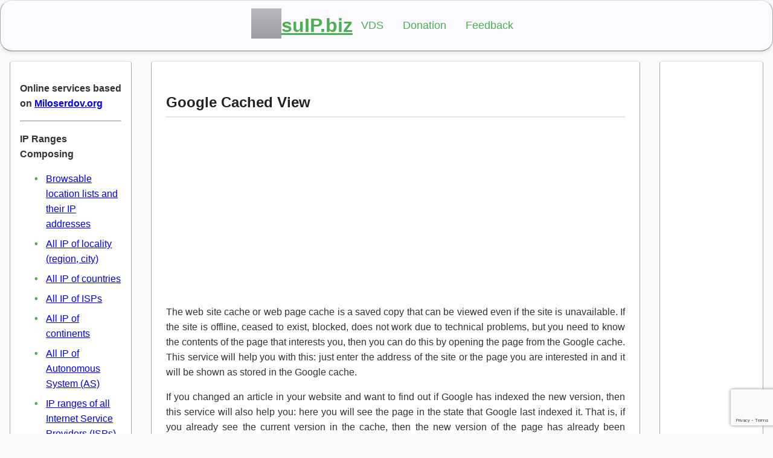

--- FILE ---
content_type: text/html; charset=UTF-8
request_url: https://suip.biz/?act=googlecache
body_size: 29858
content:
<!DOCTYPE html>
<html>
    <head>
        <title>Display page from Google cache</title>
        <meta charset="UTF-8">
        <meta name="viewport" content="width=device-width, initial-scale=1.0">
        <link rel="stylesheet" href="styles.css">

        <script async src="//pagead2.googlesyndication.com/pagead/js/adsbygoogle.js"></script>
        <script>
            (adsbygoogle = window.adsbygoogle || []).push({
                google_ad_client: "ca-pub-7219829351026140",
                enable_page_level_ads: true
            });
        </script>



        <!-- STUFF OF SOME PAGES HERE: lKJG94uyhJK.he4h-fdjlkdj;lskj4jha4g -->
    </head>
    <body>

        <!-- Yandex.Metrika counter -->
        <script type="text/javascript" >
            (function (m, e, t, r, i, k, a) {
                m[i] = m[i] || function () {
                    (m[i].a = m[i].a || []).push(arguments)
                };
                m[i].l = 1 * new Date();
                for (var j = 0; j < document.scripts.length; j++) {
                    if (document.scripts[j].src === r) {
                        return;
                    }
                }
                k = e.createElement(t), a = e.getElementsByTagName(t)[0], k.async = 1, k.src = r, a.parentNode.insertBefore(k, a)
            })
                    (window, document, "script", "https://mc.yandex.ru/metrika/tag.js", "ym");

            ym(35867470, "init", {
                clickmap: true,
                trackLinks: true,
                accurateTrackBounce: true,
                webvisor: true,
                trackHash: true
            });
        </script>
        <noscript><div><img src="https://mc.yandex.ru/watch/35867470" style="position:absolute; left:-9999px;" alt="" /></div></noscript>
        <!-- /Yandex.Metrika counter -->


        <div class="topbar">
            <div class="topbar-inner">
                <div class="logo">
                    <a href="."><img src="logo.png" alt="suIP.biz"></a>
                </div>
                <nav class="navbar">
                    <a href="." class="brand">suIP.biz</a>
                    <div class="nav-links">
                        <a href="https://suip.biz/link.php?link=digitalocean">VDS</a>
                        <a href="?act=donation">Donation</a>
                        <a href="https://suip.biz/link.php?link=feedback">Feedback</a>
                    </div>
                </nav>
                <script async src="//pagead2.googlesyndication.com/pagead/js/adsbygoogle.js"></script>
                <!-- suip.ru - Шапка -->
                <ins class="adsbygoogle"
                     style="display:block"
                     data-ad-client="ca-pub-7219829351026140"
                     data-ad-slot="2622982514"
                     data-ad-format="auto"></ins>
                <script>
                (adsbygoogle = window.adsbygoogle || []).push({});
                </script>

            </div>
        </div>

            <!--
                    <div class="topbar">
                        <div class="topbar-inner">
                            <div class="logo">
                                <img src="logo.png" alt="">
                            </div>
                            <ul class="navbar">
                                <li style="font-weight: bold; font-size: xx-large"><a href=".">suIP.biz</a></li>
                                <li style="margin-left: 40px; margin-right: 40px; font-size: larger">|     <a href="https://suip.biz/link.php?link=digitalocean">VDS</a>     |</li>
                                <li style="margin-left: 40px; margin-right: 40px; font-size: larger">|     <a href="?act=donation">Donation</a>     |</li>
                                <li style="margin-left: 40px; margin-right: 40px; font-size: larger">|     <a href="https://suip.biz/link.php?link=feedback">Feedback</a>     |</li>
                            </ul>
            -->


            <div class="main-content">
                <div class="mynav">
                    <p style="text-align: justify;">
                        <strong>Online services based on <a href="https://miloserdov.org/" target="_blank">Miloserdov.org</a></strong></p><hr />
                    <p><b>IP Ranges Composing</b></p>
                    <ul>
                        <li><a href="?act=all-country-ip">Browsable location lists and their IP addresses</a></li>
                        <li><a href="?act=iploc">All IP of locality (region, city)</a></li>
                        <li><a href="?act=ipcountry">All IP of countries</a></li>
                        <li><a href="?act=ipintpr">All IP of ISPs</a></li>
                        <li><a href="?act=ipcontinent">All IP of continents</a></li>
                        <li><a href="?act=as-all-ip">All IP of Autonomous System (AS)</a></li>
                        <li><a href="?act=all-isp">IP ranges of all Internet Service Providers (ISPs) and organizations</a></li>
                    </ul>

                    <p><b>Find out information about yourself</b></p>
                    <ul>
                        <li><a href="?act=myip">Show my IP</a></li>
                        <li><a href="?act=my-user-agent">Find out your User Agent</a></li> 
                        <li><a href="http://suip.biz:8080/?act=proxy-checker">Checking whether my real IP leaking (it tries to reveal proxy)</a></li> 
                        <li><a href="?act=traceroute-me">Traceroute to me</a></li>
                        <li><a href="?act=ipv6-enabled">Do I have IPv6</a></li>

                    </ul>

                    <p><b>Information Gathering</b></p>
                    <ul>
                        <li><a href="?act=lookupip">Find out the location and Internet service provider by IP</a></li>
                        <li><a href="?act=geoiplookup6">Find out the location and Internet service provider by IPv6</a></li>

                        <li><a href="?act=whois">IP or Websites Information Gathering</a></li>
                        <li><a href="?act=whatweb">Identify CMS of Websites</a></li>

                        <li><a href="?act=wig">WebApp Information Gatherer</a></li>
                        <li><a href="?act=urlcrazy">Generate and test domain typos and variations</a></li>

                        <li><a href="?act=hostmap">Web-sites on a single IP</a></li>
                        <li><a href="?act=dig">IP address of a web-site</a></li>
                        <li><a href="?act=domainiphistory">IP address history of web sites</a></li>
                        <li><a href="?act=alldns">List ALL DNS records </a></li>
                        <li><a href="?act=dns-record">Viewing specific DNS records of a site</a></li>

                        <li><a href="?act=headers">HTTP response headers</a></li>

                        <li><a href="?act=hoper">Determine where a link redirects</a></li>

                        <li><a href="?act=mailfy">Checking the existence of a given mail</a></li>
                        <li><a href="?act=usufy">Check the existence of a profile</a></li>
                        <li><a href="?act=searchfy">Search for profiles by full names</a></li>
                        <li><a href="?act=domainfy">Checking the existence of domains</a></li>
                        <li><a href="?act=gethostbyaddr">Convert IP address to hostname</a></li>
                        <li><a href="?act=as-lookup">Autonomous System Number Lookup by IP Address</a></li>
                        <li><a href="?act=sherlock">Search user in social media</a></li> 
                        <li><a href="?act=finalrecon">OSINT Tool for All-In-One Web Reconnaissance</a></li>
                        <li><a href="?act=request-onion-site">.onion sites (hidden services) without Tor</a></li>
                        <li><a href="?act=netbios-smb">NetBIOS, SMB and Samba Scanner</a></li>
                        <li><a href="?act=request-site-via-tor">Checking if a site is accessible via the Tor network</a></li>
                        <li><a href="?act=html-dom">HTML DOM of websites and web pages</a></li>
                        <li><a href="?act=webpage-to-pdf">Save any website to PDF</a></li>
                        <li><a href="?act=extract-cookies">Extract cookies (HTTP and JavaScript)</a></li>
                        <li><a href="?act=https-server-certificate">Get information about a website certificate</a></li>
                        <li><a href="?act=check-hsts">Check if a website uses HSTS</a></li>
                        <li><a href="?act=check-hsts-preload">Check HSTS preload status</a></li>
                    </ul>

                    <p><b>SSH scanning</b></p>
                    <ul>
                        <li><a href="?act=ssh-audit">SSH server security auditing</a></li>

                    </ul>

                    <h2>TLS fingerprinting</h2>
                    <ul>
                        <li><a href="?act=client-tls-fingerprinting">TLS client fingerprint</a></li>
                        <li><a href="?act=server-tls-fingerprinting">TLS server fingerprint</a></li>
                        <li><a href="?act=jarm">JARM scanner</a></li>
                    </ul>


                    <p><b>Information exfiltration from cache and web archives</b></p>
                    <ul>
                        <li><a href="?act=googlecache">Display page from Google cache</a></li>
                        <li><a href="?act=web-arhive">Simultaneous search in several web archives</a></li>
                    </ul> 

                    <p><b>IP calculators</b></p>
                    <ul>
                        <li><a href="?act=ipcalculator">IP Subnet Calculator</a></li>
                        <li><a href="?act=ipcalculator-ipv6">IPv6 Subnet Calculator</a></li>
                        <li><a href="?act=ipconverter">IP address converter</a></li>
                        <li><a href="?act=ipaggregator">IP address aggregator</a></li>
                        <li><a href="?act=ip2cidr">Network Ranges in CIDR</a></li>
                        <li><a href="?act=split-by-mask">Split subnet by Network Mask</a></li>
                        <li><a href="?act=split-by-ip">Split subnet by size</a></li>
                        <li><a href="?act=ip-bin-to-dec">Binary IP to standard view</a></li>
                        <li><a href="?act=ip-dec-to-bin">Convert IP Addresses to Binary</a></li>
                        <li><a href="?act=dec2ip">Decimal IP to normal form</a></li>
                        <li><a href="?act=ip2dec">IP to Decimal</a></li>
                        <li><a href="?act=hex2ip">Hexadecimal IP to normal form</a></li>
                        <li><a href="?act=ip2hex">IP to Hexadecimal Number</a></li>
                        <li><a href="?act=oct2ip">Octal number to IP</a></li>
                        <li><a href="?act=ip2oct">IP to octal number</a></li>
                        <li><a href="?act=ipv6-expander">IPv6 decompression</a></li>
                        <li><a href="?act=ip-range-aggregator">Convert to CIDR and aggregating IP ranges</a></li>
                        <li><a href="?act=cidr-to-range">Convert CIDR notation to IP ranges</a></li>

                    </ul>

                    <p><b>Bypassing the prohibition of displaying source HTML code, bypassing social content lockers</b></p>
                    <ul>
                        <li><a href="?act=view-source">Service bypassing blocking view source page</a></li>
                        <li><a href="?act=social-locker-cracker">Bypassing social content lockers</a></li>
                    </ul>

                    <p><b>Advanced search engines usage</b></p>
                    <ul>
                        <li><a href="?act=google-search">Advanced Google search</a></li>

                    </ul>  

                    <p><b>Encoding and encryption/decryption</b></p>
                    <ul>
                        <li><a href="?act=encoding-converter">Encoding detection and encoding convertor</a></li>
                        <li><a href="?act=base64">Base64 encoding of files and strings</a></li>
                        <li><a href="?act=base64-decode">Decoding files and strings from Base64</a></li>
                        <li><a href="?act=mial-openpgp-gpg">Browser-based OpenPGP and GPG</a></li>

                    </ul>  

                    <p><b>Anti CloudFlare techniques</b></p>
                    <ul>
                        <li><a href="?act=iscloudflare">Whether a site behind CloudFlare</a></li>
                        <li><a href="?act=cloudfail">Utilize misconfigured DNS and old database records to find hidden IP's behind the CloudFlare network</a></li>
                        <li><a href="?act=bypass-waf">Disclosure of real IP of sites are behind Cloudflare, Incapsula, SUCURI and other WAF</a></li>
                    </ul>
                    <p><b>Images and Metadata</b></p>
                    <ul>
                        <li><a href="?act=mial-exif-editor">Change photo GPS</a></li>
                        <li><a href="?act=mial-photomap">Photo display on the map</a></li>
                        <li><a href="?act=locatepicture">Geotagging</a></li>
                        <li><a href="?act=mat">List all metadata of a file</a></li>
                        <li><a href="?act=metadata-cleaner">Cleaning up metadata in photos</a></li>
                        <li><a href="?act=file-metadata-cleaner">Removing metadata in office and other files</a></li>
                        <li><a href="?act=dumptorrent">Extract information from .torrent files</a></li>
                        <li><a href="?act=convert-any-image">Universal Image Converter</a></li>
                        <li><a href="?act=show-image-compression-quality">View the JPG quality level (image compression rate)</a></li>
                        <li><a href="?act=convert-pdf-to-jpg">PDF to JPG conversion</a></li>
                        <li><a href="?act=convert-jpg-to-pdf">JPG to PDF conversion</a></li>
                        <li><a href="?act=screenshot">Web-site screenshots</a></li>
                        <li><a href="?act=check-web-cam-online">Checking my webcam online</a></li>
                        <li><a href="?act=convert-to-heic">Compress images without losing quality. Convert to HEIC (HEIF)</a></li>
                        <li><a href="?act=convert-from-heic">Convert HEIC to JPG, PNG, WebP, AVIF</a></li>
                        <li><a href="?act=convert-to-webp">Compress images without losing quality. Convert to WebP</a></li>
                        <li><a href="?act=convert-from-webp">Convert WebP to JPG, PNG, HEIC, AVIF</a></li>
                        <li><a href="?act=check-webp-lossless">Check if WebP is lossless or lossy</a></li>
                        <li><a href="?act=convert-to-avif">Compress images without losing quality. Convert to AVIF</a></li>
                        <li><a href="?act=convert-from-avif">Convert AVIF to JPG, PNG, WebP, HEIC</a></li>
                        <li><a href="?act=check-avif">Show AVIF photo properties</a></li>
                    </ul>
                    <p><b>Information about phone numbers</b></p>
                    <ul>
                        <li><a href="?act=phone3">International Calling Codes and Area Codes</a></li>
                    </ul>

                    <p><b>Web Application Vulnerability Scanners</b></p>
                    <ul>
                        <li><a href="https://w-e-b.site/?act=wpscan&color=on">Black box WordPress vulnerability scanner online</a></li>
                        <li><a href="?act=sqlmap">Detecting SQL injection flaws online</a></li>
                        <li><a href="?act=droopescan">Drupal and SilverStripe Vulnerability Scanner</a></li>
                    </ul>

                    <p><b>Web Server Vulnerability Scanners</b></p>
                    <ul>
                        <li><a href="?act=nikto">Web server scanner (Nikto)</a></li>
                        <li><a href="?act=nmap">Open ports and running services scanner (nmap) online</a></li>
                        <li><a href="?act=nmap-online">GUI Nmap online scanner with options</a></li>
                        <li><a href="?act=nmap-ipv6">IPv6 addresses Port scaning</a></li>
                        <li><a href="?act=testssl">Testing TLS/SSL encryption</a></li>
                        <li><a href="?act=hsecscan">Security scanner for HTTP response headers</a></li>
                        <li><a href="?act=wafw00f">WAF (Web Application Firewall) detection and identification service</a></li>

                    </ul>

                    <p><b>Subdomains and hidden files</b></p>
                    <ul>
                        <li><a href="?act=amass">Search all subdomains of a website</a></li>
                        <li><a href="?act=subfinder">Subdomain discovery (the second method)</a></li> 
                        <li>
                            <a href="?act=findomain">Instant search of subdomains of any site (the third method)</a>
                        </li>   
                    </ul>

                    <p><b>Getting Information on MAC Addresses</b></p>
                    <ul>
                        <li><a href="?act=mac">Determine the device manufacturer (vendor) by MAC address</a></li>
                    </ul>

                    <p><b>Web server analysis</b></p>
                    <ul>
                        <li><a href="?act=goaccess">Apache log analysis</a></li>
                        <li>
                            <a href="?act=ping">IP ping and IPv6 ping</a>
                        </li>
                        <li>
                            <a href="?act=traceroute">Traceroute IP, IPv6, and Web Sites</a>
                        </li>
                    </ul>

                    <p><b>Hashes, checksums</b></p>
                    <ul>
                        <li><a href="?act=hashtag">Hash type identification</a></li>
                        <li><a href="?act=ntlm-hash-generator">NTLM Hash Generator</a></li>  
                    </ul>

                    <p><b>E-mail Analysis</b></p>
                    <ul>
                        <li><a href="?act=email">Extracting all information from an e-mail letter</a></li>
                    </ul>

                    <p><b>Analysis of files</b></p>
                    <ul>
                        <li><a href="?act=file-type">Determining file type without extension</a></li>
                        <li><a href="?act=rabin2">Extract all strings from executable file</a></li>
                        <li><a href="?act=rabin2i">Show information about the executable file</a></li>
                        <li><a href="?act=dsstore">Retrieving content from .DS_Store</a></li>
                    </ul>   

                    <p><b>Convert values</b></p>
                    <ul>
                        <li><a href="?act=ddtodms">Convert geographic coordinates from decimal to degrees, minutes and seconds format</a></li>
                        <li><a href="?act=dmstodd">Convert geographic coordinates from degrees to decimal format</a></li>
                    </ul>

                    <p><b>QR codes</b></p>
                    <ul>
                        <li><a href="?act=qr-text">QR code generator for text</a></li>
                        <li><a href="?act=qr-geo">QR code generator for coordinates</a></li>
                        <li><a href="?act=qr-tel">QR code generator with phone number</a></li>
                        <li><a href="?act=qr-url">QR code generator with website address or file to download</a></li>
                        <li><a href="?act=qr-sms">SMS message in QR code</a></li>
                        <li><a href="?act=qr-email">E-mail in QR code</a></li>
                        <li><a href="?act=qr-wifi">QR code generator for Wi-Fi connection</a></li>
                        <li><a href="?act=qr-contact">QR code to add a contact to the address book</a></li>
                        <li><a href="?act=qr-event">QR code to add an event to the calendar</a></li>
                    </ul>


                    <p><b>Special pages</b></p>
                    <ul>
                        <li><a href="?act=top">Usage server resources</a></li>
                        <li><a href="?act=ipfullintries">Raw IP search</a></li>
                        <li><a href="?act=donation">Donation</a></li>
                        <li><a href="https://suip.biz/ru/">На русском</a></li>
                    </ul>
                </div>
                <div class="news">
                    <article>


                        <h2>Google Cached View</h2>
                        <div id="nb3">
                            <div style="max-width: 760px;">
                                <script async src="//pagead2.googlesyndication.com/pagead/js/adsbygoogle.js"></script>
                                <!-- suip.biz/ru - ЦентрВерх -->
                                <ins class="adsbygoogle"
                                     style="display:block"
                                     data-ad-client="ca-pub-7219829351026140"
                                     data-ad-slot="2729153716"
                                     data-ad-format="auto"></ins>
                                <script>
                (adsbygoogle = window.adsbygoogle || []).push({});
                                </script>
                            </div>
                        </div>
                        
<p style="text-align: justify;">
The web site cache or web page cache is a saved copy that can be viewed even if the site is unavailable. If the site is offline, ceased to exist, blocked, does not work due to technical problems, but you need to know the contents of the page that interests you, then you can do this by opening the page from the Google cache. This service will help you with this: just enter the address of the site or the page you are interested in and it will be shown as stored in the Google cache.
</p>
<p style="text-align: justify;">
If you changed an article in your website and want to find out if Google has indexed the new version, then this service will also help you: here you will see the page in the state that Google last indexed it. That is, if you already see the current version in the cache, then the new version of the page has already been indexed. If the cache is still the old version, then you need to wait for the Google Robot to come to your site.
</p>
<p style="text-align: justify;">
	Related:
</p>

<ul>
	<li style="text-align: justify;">
		<a href="https://miloserdov.org/?p=3964" target="_blank">Internet archives: how to retrieve deleted information. How to restore sites from Internet archives</a>
	</li>
	<li style="text-align: justify;">
		<a href="https://suip.biz/?act=web-arhive" target="_blank">Simultaneous search in several web archives</a>
	</li>
</ul>
<p style="text-align: justify;">
        URLs Usage Examples:
</p>

<ul>
        <li style="text-align: justify;">
        https://miloserdov.org/?p=1436
        </li>
        <li style="text-align: justify;">
        https://suip.biz/?act=adsenseban
        </li>     
</ul>







        <form  onsubmit="this.q.value='cache:'+this.q.value; window.location='https://suip.biz/?act=googlecache'" target="_blank" method="GET" action="https://webcache.googleusercontent.com/search">
            <table style="width: 100%">
                <tr>
                    <td style="width: 146px">Address of the page or site:</td>
                    <td><input name="q" type="text" style="width: 100%" /></td></tr>

                    <td style="width: 146px">&nbsp;</td>
                    <td><br />
                        <input name="Reset1" type="reset" value="Reset" style="width: 97px" />
                        <span>&nbsp;&nbsp;&nbsp;&nbsp;&nbsp;&nbsp;&nbsp;
                            <input name="Submit1" type="submit" value="Submit" style="width: 157px" />
                            &nbsp; </span>
                    </td></tr>
            </table>
        </form>

</article>
<article>
    <br />
    <div style="max-width: 760px;">
        <script async src="//pagead2.googlesyndication.com/pagead/js/adsbygoogle.js"></script>
        <!-- suip.biz/ru - После результатов -->
        <ins class="adsbygoogle"
             style="display:block"
             data-ad-client="ca-pub-7219829351026140"
             data-ad-slot="7298954118"
             data-ad-format="auto"></ins>
        <script>
            (adsbygoogle = window.adsbygoogle || []).push({});
        </script>

        <h2>You may also like:</h2>
        <script async src="//pagead2.googlesyndication.com/pagead/js/adsbygoogle.js"></script>
        <ins class="adsbygoogle"
             style="display:block"
             data-ad-format="autorelaxed"
             data-ad-client="ca-pub-7219829351026140"
             data-ad-slot="5466671377"></ins>
        <script>
            (adsbygoogle = window.adsbygoogle || []).push({});
        </script>


        <script async src="//pagead2.googlesyndication.com/pagead/js/adsbygoogle.js"></script>
        <!-- suip.biz - после рекомендуемого контента -->
        <ins class="adsbygoogle"
             style="display:block"
             data-ad-client="ca-pub-7219829351026140"
             data-ad-slot="1426646486"
             data-ad-format="auto"></ins>
        <script>
            (adsbygoogle = window.adsbygoogle || []).push({});
        </script>

    </div>


</article>
</div>
<div class="widgets" id="nb1">

    <script async src="//pagead2.googlesyndication.com/pagead/js/adsbygoogle.js"></script>
    <!-- suip.biz/ru - Правая колонка -->
    <ins class="adsbygoogle"
         style="display:block"
         data-ad-client="ca-pub-7219829351026140"
         data-ad-slot="8775687317"
         data-ad-format="auto"></ins>
    <script>
            (adsbygoogle = window.adsbygoogle || []).push({});
    </script>


    <p style="text-align: justify">If you want to contribute, you can make donation <strong>for adding new services</strong>:</p>

	<div id="bitc">Click for Address</div>


	<script>
        const adr = document.getElementById('bitc')
        function show()
        {
            adr.innerHTML = `<ul>
		<li style="text-align: left;">
			<strong>Bitcoin</strong>: 17FkCsqJHcGUZikY8TwAjTaRFb9DJQ6VCk
		</li>
		<li>
			<strong>USDT (TRX Tron / TRC20)</strong>: TBnSV1YwPr4CufERNoNKxb9Ca6o6FKT6tQ
		</li>
		<li style="text-align: left;">
			<strong>USDT (ETH Ethereum / ERC20)</strong>: 0x5887Ff92801e5e6A5e2d3016692dF36C073b6f31
		</li>
		<li style="text-align: left;">
			<strong>ETH (Ethereum)</strong>: 0x5887Ff92801e5e6A5e2d3016692dF36C073b6f31
		</li>
		<li style="text-align: left;">
			<strong>SOL (Solana)</strong>: 4dUfKvZaNuaQd5r2MFhyQAYQPfqzFG5nGMVSHTqF4WUB
		</li>
		<li style="text-align: left;">
			<strong>TRX (Tron)</strong>: TBnSV1YwPr4CufERNoNKxb9Ca6o6FKT6tQ
		</li>
		<li style="text-align: left;">
			<strong>BNB (BSC BNB Smart Chain (BEP20))</strong>: 0x5887Ff92801e5e6A5e2d3016692dF36C073b6f31
		</li>
	</ul>`
            adr.removeEventListener("click", show)
        }
        adr.addEventListener("click", show)
	</script>

    <!--
    <p style="text-align: justify;">
        Лучший хостинг Рунета:
    </p>

    <ul>
        <li style="text-align: justify;">
            <a href="https://suip.biz/ru/link.php?link=host">Заказать хостинг </a>
        </li>
        <li style="text-align: justify;">
            <a href="https://suip.biz/ru/link.php?link=domain">Регистрация доменов </a>
        </li>
        <li style="text-align: justify;">
            <a href="https://suip.biz/ru/link.php?link=services">Тарифы на хостинг</a>
        </li>
    </ul>
</div>
    -->

    <script async src="//pagead2.googlesyndication.com/pagead/js/adsbygoogle.js"></script>
    <!-- suip.ru - Справа 2 -->
    <ins class="adsbygoogle"
         style="display:block"
         data-ad-client="ca-pub-7219829351026140"
         data-ad-slot="8529915318"
         data-ad-format="auto"></ins>
    <script>
        (adsbygoogle = window.adsbygoogle || []).push({});
    </script>

</div>
</div>

<script>
    (function (i, s, o, g, r, a, m) {
        i['GoogleAnalyticsObject'] = r;
        i[r] = i[r] || function () {
            (i[r].q = i[r].q || []).push(arguments)
        }, i[r].l = 1 * new Date();
        a = s.createElement(o),
                m = s.getElementsByTagName(o)[0];
        a.async = 1;
        a.src = g;
        m.parentNode.insertBefore(a, m)
    })(window, document, 'script', 'https://www.google-analytics.com/analytics.js', 'ga');

    ga('create', 'UA-33093677-6', 'auto');
    ga('send', 'pageview');
</script>



        <script src="https://www.google.com/recaptcha/api.js?render=6LcQvKUUAAAAAKar_bE1HQbh4Llj7Jgfq1fqDkUW"></script>
        <script>
            document.forms[0].addEventListener('submit', function (evt) {
                evt.preventDefault();
                grecaptcha.ready(function () {
                    grecaptcha.execute('6LcQvKUUAAAAAKar_bE1HQbh4Llj7Jgfq1fqDkUW', {action: 'homepage'}).then(function (token) {
                        var el = document.createElement("input");
                        el.type = "hidden";
                        el.name = "token";
                        el.value = token;
                        document.forms[0].appendChild(el);
                        document.forms[0].submit();
                    });
                });
            })
        </script>
</body>
</html>



--- FILE ---
content_type: text/html; charset=utf-8
request_url: https://www.google.com/recaptcha/api2/anchor?ar=1&k=6LcQvKUUAAAAAKar_bE1HQbh4Llj7Jgfq1fqDkUW&co=aHR0cHM6Ly9zdWlwLmJpejo0NDM.&hl=en&v=PoyoqOPhxBO7pBk68S4YbpHZ&size=invisible&anchor-ms=20000&execute-ms=30000&cb=tg9b3hojp3h0
body_size: 48652
content:
<!DOCTYPE HTML><html dir="ltr" lang="en"><head><meta http-equiv="Content-Type" content="text/html; charset=UTF-8">
<meta http-equiv="X-UA-Compatible" content="IE=edge">
<title>reCAPTCHA</title>
<style type="text/css">
/* cyrillic-ext */
@font-face {
  font-family: 'Roboto';
  font-style: normal;
  font-weight: 400;
  font-stretch: 100%;
  src: url(//fonts.gstatic.com/s/roboto/v48/KFO7CnqEu92Fr1ME7kSn66aGLdTylUAMa3GUBHMdazTgWw.woff2) format('woff2');
  unicode-range: U+0460-052F, U+1C80-1C8A, U+20B4, U+2DE0-2DFF, U+A640-A69F, U+FE2E-FE2F;
}
/* cyrillic */
@font-face {
  font-family: 'Roboto';
  font-style: normal;
  font-weight: 400;
  font-stretch: 100%;
  src: url(//fonts.gstatic.com/s/roboto/v48/KFO7CnqEu92Fr1ME7kSn66aGLdTylUAMa3iUBHMdazTgWw.woff2) format('woff2');
  unicode-range: U+0301, U+0400-045F, U+0490-0491, U+04B0-04B1, U+2116;
}
/* greek-ext */
@font-face {
  font-family: 'Roboto';
  font-style: normal;
  font-weight: 400;
  font-stretch: 100%;
  src: url(//fonts.gstatic.com/s/roboto/v48/KFO7CnqEu92Fr1ME7kSn66aGLdTylUAMa3CUBHMdazTgWw.woff2) format('woff2');
  unicode-range: U+1F00-1FFF;
}
/* greek */
@font-face {
  font-family: 'Roboto';
  font-style: normal;
  font-weight: 400;
  font-stretch: 100%;
  src: url(//fonts.gstatic.com/s/roboto/v48/KFO7CnqEu92Fr1ME7kSn66aGLdTylUAMa3-UBHMdazTgWw.woff2) format('woff2');
  unicode-range: U+0370-0377, U+037A-037F, U+0384-038A, U+038C, U+038E-03A1, U+03A3-03FF;
}
/* math */
@font-face {
  font-family: 'Roboto';
  font-style: normal;
  font-weight: 400;
  font-stretch: 100%;
  src: url(//fonts.gstatic.com/s/roboto/v48/KFO7CnqEu92Fr1ME7kSn66aGLdTylUAMawCUBHMdazTgWw.woff2) format('woff2');
  unicode-range: U+0302-0303, U+0305, U+0307-0308, U+0310, U+0312, U+0315, U+031A, U+0326-0327, U+032C, U+032F-0330, U+0332-0333, U+0338, U+033A, U+0346, U+034D, U+0391-03A1, U+03A3-03A9, U+03B1-03C9, U+03D1, U+03D5-03D6, U+03F0-03F1, U+03F4-03F5, U+2016-2017, U+2034-2038, U+203C, U+2040, U+2043, U+2047, U+2050, U+2057, U+205F, U+2070-2071, U+2074-208E, U+2090-209C, U+20D0-20DC, U+20E1, U+20E5-20EF, U+2100-2112, U+2114-2115, U+2117-2121, U+2123-214F, U+2190, U+2192, U+2194-21AE, U+21B0-21E5, U+21F1-21F2, U+21F4-2211, U+2213-2214, U+2216-22FF, U+2308-230B, U+2310, U+2319, U+231C-2321, U+2336-237A, U+237C, U+2395, U+239B-23B7, U+23D0, U+23DC-23E1, U+2474-2475, U+25AF, U+25B3, U+25B7, U+25BD, U+25C1, U+25CA, U+25CC, U+25FB, U+266D-266F, U+27C0-27FF, U+2900-2AFF, U+2B0E-2B11, U+2B30-2B4C, U+2BFE, U+3030, U+FF5B, U+FF5D, U+1D400-1D7FF, U+1EE00-1EEFF;
}
/* symbols */
@font-face {
  font-family: 'Roboto';
  font-style: normal;
  font-weight: 400;
  font-stretch: 100%;
  src: url(//fonts.gstatic.com/s/roboto/v48/KFO7CnqEu92Fr1ME7kSn66aGLdTylUAMaxKUBHMdazTgWw.woff2) format('woff2');
  unicode-range: U+0001-000C, U+000E-001F, U+007F-009F, U+20DD-20E0, U+20E2-20E4, U+2150-218F, U+2190, U+2192, U+2194-2199, U+21AF, U+21E6-21F0, U+21F3, U+2218-2219, U+2299, U+22C4-22C6, U+2300-243F, U+2440-244A, U+2460-24FF, U+25A0-27BF, U+2800-28FF, U+2921-2922, U+2981, U+29BF, U+29EB, U+2B00-2BFF, U+4DC0-4DFF, U+FFF9-FFFB, U+10140-1018E, U+10190-1019C, U+101A0, U+101D0-101FD, U+102E0-102FB, U+10E60-10E7E, U+1D2C0-1D2D3, U+1D2E0-1D37F, U+1F000-1F0FF, U+1F100-1F1AD, U+1F1E6-1F1FF, U+1F30D-1F30F, U+1F315, U+1F31C, U+1F31E, U+1F320-1F32C, U+1F336, U+1F378, U+1F37D, U+1F382, U+1F393-1F39F, U+1F3A7-1F3A8, U+1F3AC-1F3AF, U+1F3C2, U+1F3C4-1F3C6, U+1F3CA-1F3CE, U+1F3D4-1F3E0, U+1F3ED, U+1F3F1-1F3F3, U+1F3F5-1F3F7, U+1F408, U+1F415, U+1F41F, U+1F426, U+1F43F, U+1F441-1F442, U+1F444, U+1F446-1F449, U+1F44C-1F44E, U+1F453, U+1F46A, U+1F47D, U+1F4A3, U+1F4B0, U+1F4B3, U+1F4B9, U+1F4BB, U+1F4BF, U+1F4C8-1F4CB, U+1F4D6, U+1F4DA, U+1F4DF, U+1F4E3-1F4E6, U+1F4EA-1F4ED, U+1F4F7, U+1F4F9-1F4FB, U+1F4FD-1F4FE, U+1F503, U+1F507-1F50B, U+1F50D, U+1F512-1F513, U+1F53E-1F54A, U+1F54F-1F5FA, U+1F610, U+1F650-1F67F, U+1F687, U+1F68D, U+1F691, U+1F694, U+1F698, U+1F6AD, U+1F6B2, U+1F6B9-1F6BA, U+1F6BC, U+1F6C6-1F6CF, U+1F6D3-1F6D7, U+1F6E0-1F6EA, U+1F6F0-1F6F3, U+1F6F7-1F6FC, U+1F700-1F7FF, U+1F800-1F80B, U+1F810-1F847, U+1F850-1F859, U+1F860-1F887, U+1F890-1F8AD, U+1F8B0-1F8BB, U+1F8C0-1F8C1, U+1F900-1F90B, U+1F93B, U+1F946, U+1F984, U+1F996, U+1F9E9, U+1FA00-1FA6F, U+1FA70-1FA7C, U+1FA80-1FA89, U+1FA8F-1FAC6, U+1FACE-1FADC, U+1FADF-1FAE9, U+1FAF0-1FAF8, U+1FB00-1FBFF;
}
/* vietnamese */
@font-face {
  font-family: 'Roboto';
  font-style: normal;
  font-weight: 400;
  font-stretch: 100%;
  src: url(//fonts.gstatic.com/s/roboto/v48/KFO7CnqEu92Fr1ME7kSn66aGLdTylUAMa3OUBHMdazTgWw.woff2) format('woff2');
  unicode-range: U+0102-0103, U+0110-0111, U+0128-0129, U+0168-0169, U+01A0-01A1, U+01AF-01B0, U+0300-0301, U+0303-0304, U+0308-0309, U+0323, U+0329, U+1EA0-1EF9, U+20AB;
}
/* latin-ext */
@font-face {
  font-family: 'Roboto';
  font-style: normal;
  font-weight: 400;
  font-stretch: 100%;
  src: url(//fonts.gstatic.com/s/roboto/v48/KFO7CnqEu92Fr1ME7kSn66aGLdTylUAMa3KUBHMdazTgWw.woff2) format('woff2');
  unicode-range: U+0100-02BA, U+02BD-02C5, U+02C7-02CC, U+02CE-02D7, U+02DD-02FF, U+0304, U+0308, U+0329, U+1D00-1DBF, U+1E00-1E9F, U+1EF2-1EFF, U+2020, U+20A0-20AB, U+20AD-20C0, U+2113, U+2C60-2C7F, U+A720-A7FF;
}
/* latin */
@font-face {
  font-family: 'Roboto';
  font-style: normal;
  font-weight: 400;
  font-stretch: 100%;
  src: url(//fonts.gstatic.com/s/roboto/v48/KFO7CnqEu92Fr1ME7kSn66aGLdTylUAMa3yUBHMdazQ.woff2) format('woff2');
  unicode-range: U+0000-00FF, U+0131, U+0152-0153, U+02BB-02BC, U+02C6, U+02DA, U+02DC, U+0304, U+0308, U+0329, U+2000-206F, U+20AC, U+2122, U+2191, U+2193, U+2212, U+2215, U+FEFF, U+FFFD;
}
/* cyrillic-ext */
@font-face {
  font-family: 'Roboto';
  font-style: normal;
  font-weight: 500;
  font-stretch: 100%;
  src: url(//fonts.gstatic.com/s/roboto/v48/KFO7CnqEu92Fr1ME7kSn66aGLdTylUAMa3GUBHMdazTgWw.woff2) format('woff2');
  unicode-range: U+0460-052F, U+1C80-1C8A, U+20B4, U+2DE0-2DFF, U+A640-A69F, U+FE2E-FE2F;
}
/* cyrillic */
@font-face {
  font-family: 'Roboto';
  font-style: normal;
  font-weight: 500;
  font-stretch: 100%;
  src: url(//fonts.gstatic.com/s/roboto/v48/KFO7CnqEu92Fr1ME7kSn66aGLdTylUAMa3iUBHMdazTgWw.woff2) format('woff2');
  unicode-range: U+0301, U+0400-045F, U+0490-0491, U+04B0-04B1, U+2116;
}
/* greek-ext */
@font-face {
  font-family: 'Roboto';
  font-style: normal;
  font-weight: 500;
  font-stretch: 100%;
  src: url(//fonts.gstatic.com/s/roboto/v48/KFO7CnqEu92Fr1ME7kSn66aGLdTylUAMa3CUBHMdazTgWw.woff2) format('woff2');
  unicode-range: U+1F00-1FFF;
}
/* greek */
@font-face {
  font-family: 'Roboto';
  font-style: normal;
  font-weight: 500;
  font-stretch: 100%;
  src: url(//fonts.gstatic.com/s/roboto/v48/KFO7CnqEu92Fr1ME7kSn66aGLdTylUAMa3-UBHMdazTgWw.woff2) format('woff2');
  unicode-range: U+0370-0377, U+037A-037F, U+0384-038A, U+038C, U+038E-03A1, U+03A3-03FF;
}
/* math */
@font-face {
  font-family: 'Roboto';
  font-style: normal;
  font-weight: 500;
  font-stretch: 100%;
  src: url(//fonts.gstatic.com/s/roboto/v48/KFO7CnqEu92Fr1ME7kSn66aGLdTylUAMawCUBHMdazTgWw.woff2) format('woff2');
  unicode-range: U+0302-0303, U+0305, U+0307-0308, U+0310, U+0312, U+0315, U+031A, U+0326-0327, U+032C, U+032F-0330, U+0332-0333, U+0338, U+033A, U+0346, U+034D, U+0391-03A1, U+03A3-03A9, U+03B1-03C9, U+03D1, U+03D5-03D6, U+03F0-03F1, U+03F4-03F5, U+2016-2017, U+2034-2038, U+203C, U+2040, U+2043, U+2047, U+2050, U+2057, U+205F, U+2070-2071, U+2074-208E, U+2090-209C, U+20D0-20DC, U+20E1, U+20E5-20EF, U+2100-2112, U+2114-2115, U+2117-2121, U+2123-214F, U+2190, U+2192, U+2194-21AE, U+21B0-21E5, U+21F1-21F2, U+21F4-2211, U+2213-2214, U+2216-22FF, U+2308-230B, U+2310, U+2319, U+231C-2321, U+2336-237A, U+237C, U+2395, U+239B-23B7, U+23D0, U+23DC-23E1, U+2474-2475, U+25AF, U+25B3, U+25B7, U+25BD, U+25C1, U+25CA, U+25CC, U+25FB, U+266D-266F, U+27C0-27FF, U+2900-2AFF, U+2B0E-2B11, U+2B30-2B4C, U+2BFE, U+3030, U+FF5B, U+FF5D, U+1D400-1D7FF, U+1EE00-1EEFF;
}
/* symbols */
@font-face {
  font-family: 'Roboto';
  font-style: normal;
  font-weight: 500;
  font-stretch: 100%;
  src: url(//fonts.gstatic.com/s/roboto/v48/KFO7CnqEu92Fr1ME7kSn66aGLdTylUAMaxKUBHMdazTgWw.woff2) format('woff2');
  unicode-range: U+0001-000C, U+000E-001F, U+007F-009F, U+20DD-20E0, U+20E2-20E4, U+2150-218F, U+2190, U+2192, U+2194-2199, U+21AF, U+21E6-21F0, U+21F3, U+2218-2219, U+2299, U+22C4-22C6, U+2300-243F, U+2440-244A, U+2460-24FF, U+25A0-27BF, U+2800-28FF, U+2921-2922, U+2981, U+29BF, U+29EB, U+2B00-2BFF, U+4DC0-4DFF, U+FFF9-FFFB, U+10140-1018E, U+10190-1019C, U+101A0, U+101D0-101FD, U+102E0-102FB, U+10E60-10E7E, U+1D2C0-1D2D3, U+1D2E0-1D37F, U+1F000-1F0FF, U+1F100-1F1AD, U+1F1E6-1F1FF, U+1F30D-1F30F, U+1F315, U+1F31C, U+1F31E, U+1F320-1F32C, U+1F336, U+1F378, U+1F37D, U+1F382, U+1F393-1F39F, U+1F3A7-1F3A8, U+1F3AC-1F3AF, U+1F3C2, U+1F3C4-1F3C6, U+1F3CA-1F3CE, U+1F3D4-1F3E0, U+1F3ED, U+1F3F1-1F3F3, U+1F3F5-1F3F7, U+1F408, U+1F415, U+1F41F, U+1F426, U+1F43F, U+1F441-1F442, U+1F444, U+1F446-1F449, U+1F44C-1F44E, U+1F453, U+1F46A, U+1F47D, U+1F4A3, U+1F4B0, U+1F4B3, U+1F4B9, U+1F4BB, U+1F4BF, U+1F4C8-1F4CB, U+1F4D6, U+1F4DA, U+1F4DF, U+1F4E3-1F4E6, U+1F4EA-1F4ED, U+1F4F7, U+1F4F9-1F4FB, U+1F4FD-1F4FE, U+1F503, U+1F507-1F50B, U+1F50D, U+1F512-1F513, U+1F53E-1F54A, U+1F54F-1F5FA, U+1F610, U+1F650-1F67F, U+1F687, U+1F68D, U+1F691, U+1F694, U+1F698, U+1F6AD, U+1F6B2, U+1F6B9-1F6BA, U+1F6BC, U+1F6C6-1F6CF, U+1F6D3-1F6D7, U+1F6E0-1F6EA, U+1F6F0-1F6F3, U+1F6F7-1F6FC, U+1F700-1F7FF, U+1F800-1F80B, U+1F810-1F847, U+1F850-1F859, U+1F860-1F887, U+1F890-1F8AD, U+1F8B0-1F8BB, U+1F8C0-1F8C1, U+1F900-1F90B, U+1F93B, U+1F946, U+1F984, U+1F996, U+1F9E9, U+1FA00-1FA6F, U+1FA70-1FA7C, U+1FA80-1FA89, U+1FA8F-1FAC6, U+1FACE-1FADC, U+1FADF-1FAE9, U+1FAF0-1FAF8, U+1FB00-1FBFF;
}
/* vietnamese */
@font-face {
  font-family: 'Roboto';
  font-style: normal;
  font-weight: 500;
  font-stretch: 100%;
  src: url(//fonts.gstatic.com/s/roboto/v48/KFO7CnqEu92Fr1ME7kSn66aGLdTylUAMa3OUBHMdazTgWw.woff2) format('woff2');
  unicode-range: U+0102-0103, U+0110-0111, U+0128-0129, U+0168-0169, U+01A0-01A1, U+01AF-01B0, U+0300-0301, U+0303-0304, U+0308-0309, U+0323, U+0329, U+1EA0-1EF9, U+20AB;
}
/* latin-ext */
@font-face {
  font-family: 'Roboto';
  font-style: normal;
  font-weight: 500;
  font-stretch: 100%;
  src: url(//fonts.gstatic.com/s/roboto/v48/KFO7CnqEu92Fr1ME7kSn66aGLdTylUAMa3KUBHMdazTgWw.woff2) format('woff2');
  unicode-range: U+0100-02BA, U+02BD-02C5, U+02C7-02CC, U+02CE-02D7, U+02DD-02FF, U+0304, U+0308, U+0329, U+1D00-1DBF, U+1E00-1E9F, U+1EF2-1EFF, U+2020, U+20A0-20AB, U+20AD-20C0, U+2113, U+2C60-2C7F, U+A720-A7FF;
}
/* latin */
@font-face {
  font-family: 'Roboto';
  font-style: normal;
  font-weight: 500;
  font-stretch: 100%;
  src: url(//fonts.gstatic.com/s/roboto/v48/KFO7CnqEu92Fr1ME7kSn66aGLdTylUAMa3yUBHMdazQ.woff2) format('woff2');
  unicode-range: U+0000-00FF, U+0131, U+0152-0153, U+02BB-02BC, U+02C6, U+02DA, U+02DC, U+0304, U+0308, U+0329, U+2000-206F, U+20AC, U+2122, U+2191, U+2193, U+2212, U+2215, U+FEFF, U+FFFD;
}
/* cyrillic-ext */
@font-face {
  font-family: 'Roboto';
  font-style: normal;
  font-weight: 900;
  font-stretch: 100%;
  src: url(//fonts.gstatic.com/s/roboto/v48/KFO7CnqEu92Fr1ME7kSn66aGLdTylUAMa3GUBHMdazTgWw.woff2) format('woff2');
  unicode-range: U+0460-052F, U+1C80-1C8A, U+20B4, U+2DE0-2DFF, U+A640-A69F, U+FE2E-FE2F;
}
/* cyrillic */
@font-face {
  font-family: 'Roboto';
  font-style: normal;
  font-weight: 900;
  font-stretch: 100%;
  src: url(//fonts.gstatic.com/s/roboto/v48/KFO7CnqEu92Fr1ME7kSn66aGLdTylUAMa3iUBHMdazTgWw.woff2) format('woff2');
  unicode-range: U+0301, U+0400-045F, U+0490-0491, U+04B0-04B1, U+2116;
}
/* greek-ext */
@font-face {
  font-family: 'Roboto';
  font-style: normal;
  font-weight: 900;
  font-stretch: 100%;
  src: url(//fonts.gstatic.com/s/roboto/v48/KFO7CnqEu92Fr1ME7kSn66aGLdTylUAMa3CUBHMdazTgWw.woff2) format('woff2');
  unicode-range: U+1F00-1FFF;
}
/* greek */
@font-face {
  font-family: 'Roboto';
  font-style: normal;
  font-weight: 900;
  font-stretch: 100%;
  src: url(//fonts.gstatic.com/s/roboto/v48/KFO7CnqEu92Fr1ME7kSn66aGLdTylUAMa3-UBHMdazTgWw.woff2) format('woff2');
  unicode-range: U+0370-0377, U+037A-037F, U+0384-038A, U+038C, U+038E-03A1, U+03A3-03FF;
}
/* math */
@font-face {
  font-family: 'Roboto';
  font-style: normal;
  font-weight: 900;
  font-stretch: 100%;
  src: url(//fonts.gstatic.com/s/roboto/v48/KFO7CnqEu92Fr1ME7kSn66aGLdTylUAMawCUBHMdazTgWw.woff2) format('woff2');
  unicode-range: U+0302-0303, U+0305, U+0307-0308, U+0310, U+0312, U+0315, U+031A, U+0326-0327, U+032C, U+032F-0330, U+0332-0333, U+0338, U+033A, U+0346, U+034D, U+0391-03A1, U+03A3-03A9, U+03B1-03C9, U+03D1, U+03D5-03D6, U+03F0-03F1, U+03F4-03F5, U+2016-2017, U+2034-2038, U+203C, U+2040, U+2043, U+2047, U+2050, U+2057, U+205F, U+2070-2071, U+2074-208E, U+2090-209C, U+20D0-20DC, U+20E1, U+20E5-20EF, U+2100-2112, U+2114-2115, U+2117-2121, U+2123-214F, U+2190, U+2192, U+2194-21AE, U+21B0-21E5, U+21F1-21F2, U+21F4-2211, U+2213-2214, U+2216-22FF, U+2308-230B, U+2310, U+2319, U+231C-2321, U+2336-237A, U+237C, U+2395, U+239B-23B7, U+23D0, U+23DC-23E1, U+2474-2475, U+25AF, U+25B3, U+25B7, U+25BD, U+25C1, U+25CA, U+25CC, U+25FB, U+266D-266F, U+27C0-27FF, U+2900-2AFF, U+2B0E-2B11, U+2B30-2B4C, U+2BFE, U+3030, U+FF5B, U+FF5D, U+1D400-1D7FF, U+1EE00-1EEFF;
}
/* symbols */
@font-face {
  font-family: 'Roboto';
  font-style: normal;
  font-weight: 900;
  font-stretch: 100%;
  src: url(//fonts.gstatic.com/s/roboto/v48/KFO7CnqEu92Fr1ME7kSn66aGLdTylUAMaxKUBHMdazTgWw.woff2) format('woff2');
  unicode-range: U+0001-000C, U+000E-001F, U+007F-009F, U+20DD-20E0, U+20E2-20E4, U+2150-218F, U+2190, U+2192, U+2194-2199, U+21AF, U+21E6-21F0, U+21F3, U+2218-2219, U+2299, U+22C4-22C6, U+2300-243F, U+2440-244A, U+2460-24FF, U+25A0-27BF, U+2800-28FF, U+2921-2922, U+2981, U+29BF, U+29EB, U+2B00-2BFF, U+4DC0-4DFF, U+FFF9-FFFB, U+10140-1018E, U+10190-1019C, U+101A0, U+101D0-101FD, U+102E0-102FB, U+10E60-10E7E, U+1D2C0-1D2D3, U+1D2E0-1D37F, U+1F000-1F0FF, U+1F100-1F1AD, U+1F1E6-1F1FF, U+1F30D-1F30F, U+1F315, U+1F31C, U+1F31E, U+1F320-1F32C, U+1F336, U+1F378, U+1F37D, U+1F382, U+1F393-1F39F, U+1F3A7-1F3A8, U+1F3AC-1F3AF, U+1F3C2, U+1F3C4-1F3C6, U+1F3CA-1F3CE, U+1F3D4-1F3E0, U+1F3ED, U+1F3F1-1F3F3, U+1F3F5-1F3F7, U+1F408, U+1F415, U+1F41F, U+1F426, U+1F43F, U+1F441-1F442, U+1F444, U+1F446-1F449, U+1F44C-1F44E, U+1F453, U+1F46A, U+1F47D, U+1F4A3, U+1F4B0, U+1F4B3, U+1F4B9, U+1F4BB, U+1F4BF, U+1F4C8-1F4CB, U+1F4D6, U+1F4DA, U+1F4DF, U+1F4E3-1F4E6, U+1F4EA-1F4ED, U+1F4F7, U+1F4F9-1F4FB, U+1F4FD-1F4FE, U+1F503, U+1F507-1F50B, U+1F50D, U+1F512-1F513, U+1F53E-1F54A, U+1F54F-1F5FA, U+1F610, U+1F650-1F67F, U+1F687, U+1F68D, U+1F691, U+1F694, U+1F698, U+1F6AD, U+1F6B2, U+1F6B9-1F6BA, U+1F6BC, U+1F6C6-1F6CF, U+1F6D3-1F6D7, U+1F6E0-1F6EA, U+1F6F0-1F6F3, U+1F6F7-1F6FC, U+1F700-1F7FF, U+1F800-1F80B, U+1F810-1F847, U+1F850-1F859, U+1F860-1F887, U+1F890-1F8AD, U+1F8B0-1F8BB, U+1F8C0-1F8C1, U+1F900-1F90B, U+1F93B, U+1F946, U+1F984, U+1F996, U+1F9E9, U+1FA00-1FA6F, U+1FA70-1FA7C, U+1FA80-1FA89, U+1FA8F-1FAC6, U+1FACE-1FADC, U+1FADF-1FAE9, U+1FAF0-1FAF8, U+1FB00-1FBFF;
}
/* vietnamese */
@font-face {
  font-family: 'Roboto';
  font-style: normal;
  font-weight: 900;
  font-stretch: 100%;
  src: url(//fonts.gstatic.com/s/roboto/v48/KFO7CnqEu92Fr1ME7kSn66aGLdTylUAMa3OUBHMdazTgWw.woff2) format('woff2');
  unicode-range: U+0102-0103, U+0110-0111, U+0128-0129, U+0168-0169, U+01A0-01A1, U+01AF-01B0, U+0300-0301, U+0303-0304, U+0308-0309, U+0323, U+0329, U+1EA0-1EF9, U+20AB;
}
/* latin-ext */
@font-face {
  font-family: 'Roboto';
  font-style: normal;
  font-weight: 900;
  font-stretch: 100%;
  src: url(//fonts.gstatic.com/s/roboto/v48/KFO7CnqEu92Fr1ME7kSn66aGLdTylUAMa3KUBHMdazTgWw.woff2) format('woff2');
  unicode-range: U+0100-02BA, U+02BD-02C5, U+02C7-02CC, U+02CE-02D7, U+02DD-02FF, U+0304, U+0308, U+0329, U+1D00-1DBF, U+1E00-1E9F, U+1EF2-1EFF, U+2020, U+20A0-20AB, U+20AD-20C0, U+2113, U+2C60-2C7F, U+A720-A7FF;
}
/* latin */
@font-face {
  font-family: 'Roboto';
  font-style: normal;
  font-weight: 900;
  font-stretch: 100%;
  src: url(//fonts.gstatic.com/s/roboto/v48/KFO7CnqEu92Fr1ME7kSn66aGLdTylUAMa3yUBHMdazQ.woff2) format('woff2');
  unicode-range: U+0000-00FF, U+0131, U+0152-0153, U+02BB-02BC, U+02C6, U+02DA, U+02DC, U+0304, U+0308, U+0329, U+2000-206F, U+20AC, U+2122, U+2191, U+2193, U+2212, U+2215, U+FEFF, U+FFFD;
}

</style>
<link rel="stylesheet" type="text/css" href="https://www.gstatic.com/recaptcha/releases/PoyoqOPhxBO7pBk68S4YbpHZ/styles__ltr.css">
<script nonce="O1OXGnJ35AriqrEPK5AZVQ" type="text/javascript">window['__recaptcha_api'] = 'https://www.google.com/recaptcha/api2/';</script>
<script type="text/javascript" src="https://www.gstatic.com/recaptcha/releases/PoyoqOPhxBO7pBk68S4YbpHZ/recaptcha__en.js" nonce="O1OXGnJ35AriqrEPK5AZVQ">
      
    </script></head>
<body><div id="rc-anchor-alert" class="rc-anchor-alert"></div>
<input type="hidden" id="recaptcha-token" value="[base64]">
<script type="text/javascript" nonce="O1OXGnJ35AriqrEPK5AZVQ">
      recaptcha.anchor.Main.init("[\x22ainput\x22,[\x22bgdata\x22,\x22\x22,\[base64]/[base64]/[base64]/[base64]/[base64]/UltsKytdPUU6KEU8MjA0OD9SW2wrK109RT4+NnwxOTI6KChFJjY0NTEyKT09NTUyOTYmJk0rMTxjLmxlbmd0aCYmKGMuY2hhckNvZGVBdChNKzEpJjY0NTEyKT09NTYzMjA/[base64]/[base64]/[base64]/[base64]/[base64]/[base64]/[base64]\x22,\[base64]\\u003d\x22,\x22bVtVw74Rwow6wr7DksKOw7fDlXVGw7EKw6/Dlh07bsOFwpx/ZcK1IkbChRrDsEoZesKfTVnCmxJkPcKdOsKNw6HCqwTDqEEXwqEEwq17w7Nkw67DjMO1w6/[base64]/CvnbCi04kO8OcVsOlV2TCgmTDqQPDt2HDmMOTdcOCwqLCnsOXwrV4BgbDj8OSN8OlwpHCs8K6EsK/RSN9eEDDkcOJD8O/OEYyw7x2w7HDtToQw6HDlsK+wo4+w5ogbFQpDjNgwpphwqjCr2U7YMKZw6rCrREJPArDujxPAMK9R8OJfzTDocOGwpA0AcKVLg9nw7Ezw53DjcOKBQfDkVfDjcKwIXgAw7PCn8Kfw5vCosOwwqXCv1sWwq/CiznCq8OXFFhzXSkGwqbCicOkw7HCr8KCw4ETcR5zXVUWwpPCmmHDtlrCrsOEw4vDlsKOdWjDkknCssOUw4rDrMKOwoEqLhXClhorMCDCv8OWGHvCk2nCq8OBwr3CmnMjeQ14w77DoXbCiAhHCG9mw5TDgT1/WR5fCMKNYMONGAvDtsKEWMOrw6AdeGREwo7Cu8OVB8KRGio6MMORw6LCrCzCo1oGwpLDhcOYworCvMO7w4jCkcKdwr0uw6/ClcKFLcKAwpnCowdNwpI7XU/CmMKKw73DrsKUHMOOXVDDpcO0XSHDpkrDqMKdw747KMKkw5vDknHCmcKbZQ1dCsKaYMONwrPDu8KpwpEIwrrDsUQEw4zDk8Kfw6xKMMOyTcK9Vn7Ci8OTNMKqwr8KP3s5T8Kow7ZYwrJ0BsKCIMKXw7/CgwXCgsK9E8O2UknDscOuVMKUKMOOw6tqwo/CgMOlYwgoTcOUdxE4w7d+w4RaWTYNVMO8UxNkWMKTNxHDum7Cg8Kkw7R3w73CpMKFw4PCmsKCUm4jwqdGd8KnIz3DhsKLwoZwYwtYwr3CpjPDkygUIcO5wqNPwq15UMK/TMODwovDh0cRdzleb3zDh1DCl1zCgcONwo3Dk8KKFcKAO01EwqPDrDomPcKWw7bChm8qNUvChQ5swq1TMsKrCg3Dn8OoA8KfeSV0SR0GMsOaCTPCncO9w7k/[base64]/w4jChMKeYmPDl8KiWMKawqxcwp8hw7PCoQoXwpMCwovDmx5nw4bDhcOdwrpuVSbDk1Atw67CoR3Dm3HDosOnKMKpRsKRwo/[base64]/Dg8OCw4jDhXVrNAwswqEwYijCl8OFwpItw6wlw5Q/woTDrMKiCBwjw6drw4vCqmLDocOgMcOzL8OLwqDDh8KnSF85w5AWRXUTM8Ktw57DqRDCh8OJwrYKT8O2EicUwovDswHDumzCrmjCssKiwoE0V8K5wpXCpMKMFMOTwppHw6zCuVPDucO+fsKtwpUswpNhVkZOwr3CicOCVl1AwqM7w7LCqWdBw68lDicdw74/[base64]/[base64]/CisKww5wwOg7DvGnCnR4tw4h9wqNDLBR8woJYUwHCggUyw6PCmMKjaxhLw5N3w4k1wr/Dgx7ChQvCmMOGw6vCh8KWACd/QcKewpzDri7Dvg4YHsORE8OMw5QLAMO+wpbCn8KmwrPDhsOvDy5FRBzCj3vDr8OJw6fCqVERw6bCoMOfD2nCrsKxX8KyGcKJwrzDmwXCqCBvRE/Ct1E2wrrCsAw4V8KAGcKaalDCi2/CkngaZsOSMsOCw47Cukgtw7bCscKbwqNbfh7Di0ZNGW3DqAhnwpTDvlXDnVTDqXEJwp4Uwo/DpHgOPlJVbMKvPkwAaMOwwrsSwrgmwpQTwrctVTzDvzN3eMOCU8Kpw4HCusOIw57Cl2w+WcOew6YvcMOzLVknenYjwqMewoRgwqrDtcKsOsO6w7TDnsO/cAIXJQjDmsOawroTw51awpfDsT/[base64]/GMKxw5DDl8OFwrTDlVYzw4VhMnvCrsOsUlzCmMORw7gkNsO2w6nCvCQ/AMKwGHPCq3XCscK0CTZiw6w9WXfCsCoywqnClyfCqEZiw75/[base64]/R8KUw5fDn8KuwqnCjXkXwr3CrsOCVcO5woAYMijClcOmcCcaw5nDsh/DnWVRwplLWE9laHTDnEXCq8KxGQfDusKZwoJKS8OWwrvCn8OQw6XCn8KzwpfCoHXCoXPDksOKUQLCi8OrUCHDvMOvw7HCskPDlsKWHSLCtsKTQMKawpHCrirDiQRCw7IDNz/Cn8OFF8KFdsOxWMO0DsKlwoMLaFnCrCTDmMKGHcKfw5fDmxTCt1YFw7rCj8OwwrjCs8OlFjbCnMOmw405AhfCocKMPgN2EizChcKNUUgJRsKzfcODcsKNw7nDt8OmacOrTsOhwpo5CXTCkMOTwqrCocOTw7ohwpnDqxdJNMOYOi/Cp8OuUx50wpFLwrBJA8KnwqEpw7xWwpTDnkPDlMKdYsKWwo1Kw7p7wrjCh2AFwrvDnmfCpMKcw7R/QHtCwqDDnD5twokyOsOUw67CuEs+w5LDh8KEQcKRCTrCowfCp39Xwp1zwpEYVcObWT18wqLCksOIwr/DhsOWwr/Ds8OBAMKHYMKIwpjCtMKcwo/DqsK8L8OawplIwoZofcO3w7PCrcO3wpnDkMKAw4HCqBplwpXDpnlVVTDCtg/DuiM3wo/[base64]/wozDrMKew5k/EnQ9BsKHKx/[base64]/CuMKVw7jClcOxw6bDvMOCwrBtDSnCucOCXsOTwrLCuy5OZcKew4lOO2rCtsO4w6XDpyTDpMOxKCvDklDCmERxe8OgAwTCtsO4w6sOwoLDrHI+EUQ/HcO9wrMOVcKEw501en/Do8KBUEbDlcOEw6JNwpHDvsOww4RZZjQjwrfCvDtHw5FDcRwTw5PDlcKmw4fDjcKNwqggwpzCg3cQwr/Cn8KxH8Oow7hoYsOFHQfCgVXClcKJw4jCsVZDWcO1w7lMME45OEHCnsOcUU/DtcK0wqF2w60bNlnDsxgUwpHDtsOJw7DCtcKowroYQmhbKlseJB7CoMOoBERQw5fDgxvCl3sSwrU8wocdwpjDuMO9woQow6rCmsK8wp3DrxHDlGPDoTZJwqJzPHfCvsOzw4nCq8K9w7/ChsO8U8KaccOcwpbCsEjCksOMwqtOwqrCnmN4w7XDgcKWRxMrwqTClQzDtDDCmMO7wqnCmGEWwqphwrvCg8O1CMKUZ8OOQ39cBXgaccKpwqsew601bmUcdcOicVEPBx/DjzVfUsOpejYPOcKODUrCmXzCpnYgw65Dw4XCiMO+w6dcwpfDlREsEQxhwpPCmcOww4nCqFvDuRzDosO1wqVnwrrCnEZpwrzCvyfDkcKKw4PDn2AIwoExw5tzwrvDml/DvzXDiH3DksOUDhHCtsO8wojCtVN0wrdxHMKBwqp9GcKSVMOrw6vCs8OWCwrCtcOCwp9qwq1ow7zCunF2cVPDpMKBw7/[base64]/e8O/IkfDhcKYwoDCn8KpaMKtwo7Ck03DlsOMw7DDhnNWwpnCjcO+IsKNLsOmWyEsJ8Kqbh1IJiDCnFt+wrNRfiQjKcOKw7zCnHvDi3TCjsO6N8OIYcKzwqrCu8KzwpLCjSgVw5d5w7IxSk8Twr3Dr8KuOEoQbcO/woFUQ8Ksw5DCijbDtcO1HsKNe8OhSMKvZMOGw4dFwoQOw78Zw7NZwpMrb2LDoQnCni1Ow7Yfwo0jHBHDicKgwpDCr8KhHTHCo1jDh8Kjwr3DqXVlw6XCmsK8H8OOG8OWwq7CrzB/woXDv1TDhsOMworDjsKUMMKSYVsBw6jDh2J0woRKwpxEbDFdcnrCk8OywqprEGtGw6HCpVHDpT/[base64]/DihTDjGbCh1wOQTHChizDoTFLKGpTVcOlQMO7wpFGH07DuDUGC8Ohax5Xw7gRw7DDlcKOFMKSworCksKAw6Zmw45+HsKFAWzDicKfX8Oxw5HDgRfCksO4wpE6IsOTOjLDiMOBJX86OcO9w6XCmyDDqcOCXmJmwpzDuErCj8ORw7LDm8OvIgDDicOpwq/Cuy/Cu1ggw6/DsMKswrw7w5IVwqrCq8KiwqfCr2/Dm8KPwozDtEl4w6dFw4J2w57DlsKCUcK9w5oqJcKNWsKHUw3CoMKBwq4rw5fDmiHCm3A0BQnCthdWwofDpENicHfCnzLCssOSR8KJwqEbYhzChcKyEGtjw4TDu8Orw4bCmMKSesOjwqVSaxjCq8OOM2QWw5fDmUjDkMKswq/[base64]/DisOxdEJjw7Y7bcOYHMO2Rx09w5UTB8Oww6fDgcKUWCvCrcO8UkIYw6EyewVnXsKGworCgUpbFMOrw7bClMK1wpzDpwfCocOkw4bDhMO/[base64]/CqMKJNcOIZxTDvGcdbcKsw6/CkGVBw5JowpsZWEfDr8ObBxjDjA8hUsOfw7EQNnvCtErCmcK2w7TDjzXCmsO9w59EwoDDjg5IWXVKHhBPwoANw5PClEPCk1vCqBM7w6lUdXcwYwvDuMOYHcOaw5slFCx/[base64]/Dj2DDi0xTwoXDqB/[base64]/CunHDrMKXV8ORMhPCocO/esKfXsOwHTrCssOJwo7DomFdMsO/M8Kow57CgxzDlcO6w4/[base64]/PMKUw6FXw6RZWsOpWXF3w6/[base64]/DgMO8ClEdwoxuwrgONsO8bmXCvlTCkydFwqzCpcKOC8O1ZHBKw7B4w7zClEgcUhxfLARow4PCscKzJsOVwrbCmMKDLyceLjFfCXzDvy7DicOCbCvCp8OpCcO2UMOAw4VAw5wtwo/CvGlnIMObwoUwUsO4w7zCgcOQDMOBXBXCosKILg/CvsOAAcOJw67DoljCiMKPw7jDqlnCuyjCnFXDjxl2wqwWw7oMVMOjwp4XWhR7wqfDoBTDgcOzYcKIMn7DisKxw5fCl3YLw7kofcORw5Mcw7RgBMKiccODwpNJAG0HNsOAw6pzaMKBworCmsO2UcOgRMKTw4DChXYHYhU2w6YsSn7DhnvDj2Vow4/ColpOJcObw4bDvcOkwppyw5vCmxEAMsKQTcKzw7lTw6jDvMOFwojChcKUw5jCscK/QGPCuQJYRcOEAFxMMsO1EMK9w7vDpsOlSVTCrVbDmyrCoD9xwo9Xw70VDcOywpbDnD06Plg5w6ZsH3xywqrCpBw0w7wawoZ/w7xuWMKfc3MswozDukfCm8OfwpjCgMOzwrZlLALCk0Efw4/CtcO+wpAow5hewojDvn3ClmDCq8OBccKgwp4oZhBWeMOkZcKNMiNofE15eMOVScOMUsOUw7kGCwV4wpjCqsOmDMOVEcO+wqDDqsK8w4bCmXHDul46XsO/[base64]/CqRLCtMKOV8OoHnzDqnfDmsKuX8Kow7xowoTCpcK4LU7Cs8OAfWFsw7x1YCDDr3DDvhLDknnClHNNw4V5w5Fyw6pZw68Ww7zDlsO3CcKcSsKJwqHCpcO5woR9SsKRCR7CvcKFw5PCkcKjwoENJ0bCrELCqMODKjsdw6/DiMKNQRnCjkLDjGpFw4zCvcK2ZhNsekIyw5oaw6bCpDMlw5ZeUcKTwpJlw7MNw7rDqjxuw6s9wrbDnEgWGsKZA8KCG2bDkT97C8OBw6QlwrTCpGpZw4VFw6U+YsOrwpJSwqfDhMOYwrsWXhfCok/[base64]/w5ECMcOPw5vDmgHDusOfKMOyw79jw4Icw4NZw5B6S0zDt20Fw4ANaMOvw4ZyHsKIfcOjGmlHw4LDlFbCn3vCrX3Du0fCpUPDsl9/UgfCjX/DjxJgSsOJw5kvwrJVw5sMwptMwoV4bcO2MzfDkU99VsK6w5spLQZ9w7EEbcO1wolyw5zDpMOIwp1qNcORwq88HcKuwrHDjsKlwrXCoBJgwoDDtTk9BcObB8KuXMKUw5hJwq0/w6tUZnzCmcO9I33DkMKoA3V6w4PDjz4mfDXDgsO8w5cEwrgDFghZWcOhwprDs2vDp8OsacKHWMK3CcOTO3PCrsOAw6vDr2gHw4jDvsKhwrTDuDV7wpLCkMK8wpxkw4x8w6/Dn2UbDWrCvMOnY8Oaw4Nzw5/DoA3CjHc8w6d1w6bCjhfDgnpJP8K/Q3/[base64]/DqH90McOxag18wqPClMOrw7PDn2p/[base64]/w6DCpAnCngh2am1Swp/DsBJcaHLCicO7OH7DtMKew7UrGyrDuQjDkMO2wosXw5vDqcOyTxTDn8Omw5UnX8Kow6fDi8KXNA8ldWjDvHwXwo56fcKgKsOMwpoqwogtw6XCucOHIcKQw7ZMwqbCiMOaw5wCw6bCjDzDksKQVnp6wo3DthAiNsOgOsOHwq7Dt8ORw4XDnTTCtMK5RUgEw6jDhg/Cqk/DvFrDpcKBwqJ2wq/CocOOw75nYGsQHcOTcxQ6wrbCklJxMBUmXcOWcsOYwqrDkR0bwqTDshFEw6TDucOOwoRowqXCtnDCtnvCt8KsfMKRKMOSw7I6wrJowonCg8O3f0UxdD3DlMOYw5BEw4vDtgEyw7lGMMKawrXCmcKGAsKzwrLDpsKJw7Y/w55cAVdHwq8VMA/Ch2LDksO8GErCr0nDrxthJcOowozDoEs5wrTCv8KzCmp3w6PDjsOAYsKLLAzCiwPClBgPwohOR2nCgMOlwpcMfFbDiQPDvsOuLm/DrsKwK0JxAcK+HR5+wofDq8ObWToLw5hwbhkVw6YAJA3DnsOQwrgMJsODw4bCpMOyNSXCgsOKw5bDqgXDksO6w7A6w5VNPHHCisOoHMOHXCzCvMKRCkHCh8O8wpQqRxs1w48tFFBsacOkwrlmwp/CssOdw6N/XSTDnU4Awo91w5cJw4kPw5kXw5PCgcOxw58PW8KHFDnDosK0wqNuw5jCmVnDqsOZw5QrFVNKw7bDu8K7w6tICRNTw7TCjybDpMOydMOYw5XCrlMKwppuw6IVwr/CmcKUw4BxaXvDsTTDkiHCmsKrccKZw5Qcw4bCuMOODlXDsj7CrX3Di3/[base64]/CssKvCRfDswNrw7bCoh3CnCxLw5NXwrDCgcOlwqJowqTCliPDhMONwr0AHzEbwpdqdcKKw5DCjXXDolDClxrClcOjw7h/[base64]/DgQDDjENNMA/[base64]/Cm8OyWcKswpNqwqALwpzDkGzDhcOnHVbDrMOOw6bDucONDsKow4Zlwo4oMkE9LUhyQm/CllRlwq59w7DClcKKwpzDq8OLccKzwpUIVcO9b8Kkw5PDg1krNkfCuiHDjmrDq8KTw6/Dg8O7wrd1w6cNWybCryvCpFTDhE3DvsOBw5xTCcK3wpFoYMKONcOlIcOew4LCtMKPw49Xw7Jhw7PDrQwbw7sMwp/DlTRWaMOPYMO3wq3DqcOVBS8DwpDCmwEWVkgdIizDscKGScKkfTY7WsO2AcKawq/Di8Oow4/DksKsVU7ChcOQf8K1w6jDhsOTJUfDtxsJw5fDjsK6cSrChsOawovDm27Cu8OZdsO3ccOTb8KFw7HCgsOkPsOowo1+w4h2BMOgw75bwo4venBGwrd/w4fDtsKKwqx/wo7CicKSwr1Hw5bCumDDqsOhw4/DnWIkPcKFw6jDhQNdw7x+K8OSwqIiW8K2DRIqwqkUSsKqCDhZwqcnw6pPw7ACKQoCTzLDl8KOARrCoU4qw6/DksOOw5zDrXHCr37Dg8K9wp4Xw5vDjjZsRsO/wqw4w5DDjE/DiEXDpMKxw4/[base64]/HlVZVWLDtW3DtwXCjioKwrzDq2hTw5TCvnjCm8KEw5RFKhc8QcKWeH7CpMKCwrIPPVLChXc0wp/Dp8KjX8ODHinDmjwJw7kew5UrLMOlLsOHw6bCksONwr59BH1/cFnDlCzDoCXDjsOvw5gpE8KiwojDqFIYPnvDmx7DiMKBw7fDgTIFw47CocOZMMOHGEU+w6HCr20ew7x/cMOFwpjChC3CocKMwrdRBMOAw6HCtwLDoQ7DnMKFDwA6wocPG2NEAsKww60kAQLCqMOIwqISw7jDnsKKFkgfw7JDwrrDosKfXlcHRcKJGVF9wpsRwrXDpWolG8KCw4EWJlx+B3RgImlPw7N7OcKCAsOeQXLCq8KNTi/[base64]/Co8Khwq5OEmlwwqhoQcOnwpdeS8OkwrvDrFcHS3ssw6YTwpNLF0t1dsOPfMKQBh3DmsOUwqnCjBt3JsKEC2wIwpnCmcKCdsKCJcKMwoNaw7HCvw9Bw7Q/[base64]/DqhbDpsOFUcOVw64uRBsfw6IXwpwkQMKuw6xxEBg1w53CvHMWbcOgYUnCmzQlwrAmWhTDhcO5fcOjw5fCuEg7w7nCpcOLdybCh3x/w7tYMsKuWMOXYSE2WsKew7/DlcOqEjp/fzA3wqbCugvCiR/DmMO0SWg+BcKtRsOuwpNGLsOhw4DCuTHDpTbCiDLCnkVdwphPcnZaw5nCgMOqQB3Dp8Kxw4jCvG1CwpAnw4bDihDCkMKVJ8Kew6jDt8ORw4PDlVHDqcOwwrNJNFHClcKnwrzDi3Z/wpZLOzfDmD5gSMOww4vDkn9Tw71oCQDDt8KvXUh5YVgBw5DDvsOBU0bDrwFzwq4sw53CsMOHB8KmNMKUw4d6wrJUKcKVwp/[base64]/CrTTDocOXwpLClGfCsTsBwrgUwrEvFAnClsO+w6XDg8ONXsKGHS/CicOvZiMUwoABRj3DtS3DglEfLcOMUXbDlEPChcKqwpvCvcKJV3VgwrTDucKqw581w6gwwqrDjzTCp8O/w7ldw5c+w7d6wpYtHMKLRxfDocOewp/[base64]/CpsOOwpB0w7rDu8O5w7hWwrLDqMOkwqp+PMOHGMK+f8KWMyVGNTHCoMOVAcKCw5jDiMKBw6PCgGEUwr3DrH4SN0PCrFLDlEzDp8OCWxXCuMKKFw5Cw7TCrMOxwrt3cMOXw6Qmw6VfwoYITw5UQcKUwqdvw5/CjHLDj8K0OVPChmjDpcOAwq1xWhVZGx3DoMODO8K8PsOtEcOiwoc/wqfDn8OGFMO8wqZXKsOnElTDshlYw7/DrsOTw7RQw73CrcKJw6QaIMKbOsKgC8KVKMOdWCTCgxlHw4gbwqLDoDgiwoTCs8KZw73DhgULD8O+w4UXUhomw5Z5wr5zJcKbYsK5w5nDqVskTsKBO2vCiBw1w4FdaUzClsKBw6Aowq/[base64]/OsKeH8OBPhzCjCDCu8O/[base64]/DiMOmJnN8w6/CnUrDhmXDshXCucK+dypMIsONSsOww5dJwqLCh2rCksOHw7TCi8Oxw6IPc2FbccORUwLCscO8FwoMw5c/wrHDgcO3w6PClcOywr/CpGpQwrTCnsOnwpxGwqTCnAZwwp3Dh8Kqw5NUw486CsKzQsOYwrLDuFwlHjc9w4/[base64]/[base64]/[base64]/DpsKydcOnw48oMMO6w7rCg2Ecwp/ChsO6dsKgwrLCpynDrF5/wo4Iw5Izwpd5wrZaw5UvRsK4ZsOSw6fDvcOFAsKufRHDhhRxesOGwqvDvMOVw71xV8OuGsObw6zDhMKZaGVxw6PCkBPDuMO9OcOOwqHDvQvCvx1eS8OEFQh/M8Oew79jw7Y4wqzCvcOkGnhlw47CqCbDu8KzXBJQw5zCqhbCo8OfwrLDtWfCmz4XAmnDpnQzAMKfwqzCjzXDi8OCAjrCmh1QYWR8S8Okaj7CusK/[base64]/[base64]/[base64]/JcKNwpbDgSZtwq/Cg0bCusKidcOlw4oeS8KxRA0+AsKawrg/wobDvRzChcOHw6fDqcOEwqI3w7bCj0/Ds8K6L8KIw4nCjcOYwrnCq23CoFt0clDDqjgkw68Yw5PCjh/DtsK5w77DjDopNcKsw4jDqcOuH8K9woUiw4rDqcOvw6PDjcOWwo/DlsObZRs9bwQtw4kwJsOUJsKzWypeAzkNw7fChsOywp98w63Drh82w4Y6wqvCvXDCuFRiw5LDokrCocO/QgZEIBLChcKZL8O/wpAWK8KiwpTCv2rCjMKTWcKeGDvDiyE8wrnCgn7CjQgmSMKQwo/CqnTCo8KtDcOZbEgaTsOxw6UqBzTCsSXCqytSOsOYI8OvwpbDoBLDmsOBQWLDqCvCgVgdWcKZwpjCvBnCgjDCqGTDjWnDsFzCtF5ONz3CjcKNGMOywqXCssOhSwYzw7LDjcKBwogbTgg/GcKkwrt6A8ORw7s1w7DChsOjPWALwp3ClhgDw4LDlXoSwr1Sw4N1VV/Ck8KRw5DCm8KDcBXChFjDosKjM8OEw51VHzLCkmHCuBkSAcOow6dvb8OVNBPCvmHDsRdtw6dNN0/Dq8KvwrcHwoDDikXCiWRwLiB3NMOrU3cvw4BeGMOIw6RjwptIdhV3w4MKw6fDlMOpL8KLw5TCjnbDqn8uGW/DpcOxdwZ5w5rDrmTDiMKpw4cXdRDCm8OrDDjDrMOzGHd8eMKRecKlw4txRVfDs8Odw7HDuCDCi8O0YcKlV8KgecOcWAILM8Kkw7PDmVQww5s2A2/DshXDgi/[base64]/w4bCrMOpwp/[base64]/CBE3JCfDicKhwqt4wqMfMsK2w4w1C1tWBifDvVNTwqjCn8Obw7/Cm2NDw5gHbDDCtcKnK0VaworCrMOEdThLCE7DnsOqw6cqw4XDmsK4FHs1woRuT8O2cMKQRhnDjwQKw7d6w5TDqcKiJMOcTEQKw5nCqDp1wrvDpsKnwqHCoEB2QRXCosKGw7BMNjJWD8KHOytNw7wswqcBUw7DvMODIsKkwq1rw7sHwolgw7UXwpQlw63DoF/DjT8IJsOiPRcebcOEB8OKLynDkhJUCTBrYARoEcKawoAywo5awp7DmMOfK8KODsOJw67CrMOtY0zDssKhw6TDrwAnwqVnw6/CrsKmLcKuE8KEBwtnw7ZtVMO6GEAYwqvDr0HDn3Bcwp5LHy/[base64]/[base64]/[base64]/[base64]/wrPDrQo2w5BDUsKVRsKkwrLCl8ObwpDChmo+woZXwqfDisOWwp/[base64]/w6Qkwq9pU1lNw6lqwpRfaFYZBcORw4DDg0pRw4FGdxYZbHbDh8Kuw61MVsOgKcO0c8OuJMKjwrTCpDUsw7LCusKWOsK9w5JNE8OeVhVXKGdYwr8uwpZUJ8KhA1/DsiQlFsOiwr3DucOWw6UJLS/[base64]/BSxsDmBieCnCsETDjjDCrMOXwrFww4XDhcKjQW0GLwhdwpZ7IMOIwoXDkcOQwqRcbMKSwqsGQsOow54oeMOfPGjCiMKFSD/DsMOTF0YALcOkw6lJLgdpDVHCkMO3YncLNjfCgE8ww4TCigpVw7HCtB/DgT5Bw4XCgsOLJj7CgsO2SsKrw6w2ScODwqVew6p5wp3CisO7wrsvIiDCjcOCBls+wpTClidvI8OrMivDgwsfVErDtsKteFvCpcOnw6NJw6vCgsKGJMO/[base64]/[base64]/DjcOIw6fDosK+V8OZw5bChcKkTcONw5rDgMKDwrXDpH0WOsKbwoXDv8OMw5wtETpYacORw5nCiDtxw7Nkw4jDtlNJwo7DnWDDhcKEw7nDicOaw4LCl8KAe8KXI8KnRcO0w4VXwptMw6l1wrfCscO7w4cIWcKEQWXCl3/CkBfDlsKOwprDo13CrsKwaRdcdGPCk23Dk8OuI8KbXXHCncKVBzYJQcOTMXbClsKwPMO5w5pbbUwHw7nDosK/wovDrA4/woXDr8K2DMKxPMK4cznDvF1IXD7Ds2DCoBnDqggVwq9bJMOuw4AeIcOtccKQKsObwrxsCGvDpMK8w6xSOcOTwqhcwpTCsDROw4TDhRlrZ3F3ExjCk8KTw7Vkw6PDhsO/w7lZw63DolFpw7sAVMOzX8OOdcKZwrPCrsObAQbCtRofwpA+wrc2wp8ew4JEa8Oxw4zChBQUCsOnCybCrsK+BEbCqmd6VxPDqQPDvxvDlcKewqo/[base64]/DijMMAcOXRMOAGcOrw7N1wqo0woLDhsOIwpzCrzbDlMOKwqgKwo7DpnrDmFZtPhYjHCHCkcKYwpkALMOXwr19w78hwpMDYMKZw6/CqsOoaRByI8OJwqRuw5PCiD9ZM8OpZG7CkcO/PcKRfsOAwopQw49ObMOUPMKlNsOAw4DDiMOww6TCgcOxeAbCtcOywpcKw5zDjnFzwpR1wpPDjUAawo/ChThiwo7DkcOMKgQIM8KDw40zGH3DowrDnMKqwpkfwqTCtkXDgsKhw4cVV1wHwoUrw5nCgcK5cMKNwqbDjsKEw5wUw5nCjMOawpgIB8KvwrkXw6fCjx4uGzlFw5nDjiZ6w5XCq8K8c8O6wq5hFMKIYcOhwokswpDDk8OKwpfDpj/[base64]/CglN7CMOqwqrCpsKXdwfCs8KiW2oGwqwDBsOJwoXDg8Ocw4hUHU0Iwo5VVcKZFCnDrMKbwpcDw7zDucODIsKKK8OPaMOUAMKbw5rDk8O6wr/Djg/[base64]/DizJyNcOvbkTCiybCssK7cMOywobChl03MMOGPsKBwoQjwoXDnXrCuUYKw5PCv8OZYMOlJMKyw49ew6sXb8OcBHUCw50qVkHCmMKTw6NwPcOIwpHDkWJgNsONwp3DpsOawr7DpkgbccOOJMObw7ZjYhMdw79Hw6PClMKlwo5FTQHDm1rDh8K4w7Iowq1cwq/DsSt4W8KuQBFsw5TDrXnDgsOxwqluwpLCosK9Zn4CRsKdw5/DkMKPEcOjwqR7w4whw7d5F8OZw7HCmcOsw4TCgMKzwqAtD8OKOmbCg3Rpwr49w5dRBcKHMx94EirCj8KZUFx9NUlFwoMOwqjCtz/CkUxhwrM+LMOhGsOrwoARRsOfHjgGwoTClsKdT8O1wrzDrEJbHsK4w7fChMO+fS/DucOwAMO7w6XDkcOqOMOxfMOnwqnDnFgQw5USwpfDpXJJScKXUilwwq/CmS7CqcOSIcOVQsK+w5rCnMOOacO3wqXDhMOMwpROdm4EwoPCi8KFw6lKY8O9dMK4wpJqTMK1wqMIw5nCisOvYcO9w5/DssO5JmPDnkXDkcOWw6fClMK3cAhlNMOgBcOuwoYfw5cbNV9nKCxQw6/CghHCtMK0IQjDiVbDhU48U3DDuS8bHcKqYsOGO1LCuU7DncKhwqV7wrYSBR7CocOtw4oTMnXCmQLDqlpePMO/w7fDsDhmwqTCqsOgO3o3w6nCvsOZakjChnwowpxuccK/L8KbwpPChwDDucOowo/DuMKMwrx2WMO2wrzCjk04w53DhcO0RgnCuE0tBSHCnFXDksOCw6k0DjnDlDPDlsOowrIgwq3DnVHDnCQywrXCpRHCpcOQE3IkBGfCvwTDmsO0wpPCq8KuS1TCqW/DmMOEScO7woPCvgFJw6MvE8KgVCR8WcOxw5Ajwo/Dj0BSc8KrExRRw47CrsKjwpjDrcKhwpnCu8Kmw4ooFcK3w5Nzwr3CsMK0GEQWw7vDisKEwoXCvsKyWsK5w6ATMFtQw4UUwpdaC0RFw48lLMKcwqM3KhPDkwFja3PCj8KawpbDg8Osw4YeEEDCpyjClzzDmMOEMQTCtjvClMKmw7hVwq/Dk8KqWcKvwqo9QlJ6wpTCjsK2ewR/OsOaf8KsGELCi8OcwpBkC8OZRjATwqnCpsODEsOGw7bCpR7Cg00rGSZhVXjDrMKtwrHDrnlPasONH8Oww5bDv8OKDMOOw7dnDsOAwrEnwqFFwq3DpsKBL8K5wpvDr8KPAsOLw73DrMOaw7/[base64]/[base64]/YsKFwp7ClsKvdR/Dk1jDtsKCN8OswqrDvGVlw5nDo8O4w60rCsKHBWLCt8K7c0RIw4DCkUVVRsOSw4MCUcK0w6R4wqwMw64ywpQ7aMKDw4fCgsKNwprCgsK/MG/DhUrDtUnCpjtOwoLCuQRgTcKIw4FCTcKVGwcFNCVQJMOzwo3CgMKSw6rCrsKweMOwOUUlFMKoZ00TwrnDnMO4wpnCj8Olw5gGw68FAsKEwr/DjCXDuX0Cw5Fsw5hTwovClUsoI2FHwqZFw4PChcKfU0gaccOZw4M/An1ZwqF0w5wPCWQBwoXCu1rDokkIbMOSSArCksOZFElwHk/DqcOewofCi1dXVMOEwqfCjCdeVmTDg1PCllMPw5U0N8OEw73DmMKlPTBVw4TCi3/DkxtYwot8w6/Dq0xNeTtGw6HChsK2J8OfFCHCokTDm8Kbwp3Dt1NoSMK/S2HDjQPDq8OwwqhmZQfCvcKBTj8HGwLDk8OrwqpSw6HDksOIw7vCtcOrwoPCpDbCm1w1BndNwq7ClMO8CzvDnsOqwpR6wqjDhcOfwr7CscOMw6zCscOLwq/[base64]/DlQ/Cs3DCucOVwoJXw6oYH8KJfMOMYsKjw7RnR07DscKqw4hTHMO9WQbCq8K2wqDCosOJVBDCsCUOdMKGwr3CmFnDvk/CiiHCtMOSHsOIw65VNsO0ZwgcEMOJw77Dt8KDwrhJZn7DhsOGwqPCvHzDoTnDih0YB8OwD8O2wqLCo8KMwrDDmTbDkMK/esK5AmvDhcKfwq19QXjCmjjDhsKVbClqw4F1w4Vtw4x2w4LCkMOYR8OJw5TDksO9BBIawq0Ow6wdS8OyKmpBwphQw6TDpsO/fQRTB8OmwpvCksOqwr3CqAEhN8OkCsKwXxoab2bCiE8uw73DtMKswrbCg8KHw7/DosK0wr4FwpfDrAs0wqgiETpTbMKJw7DDt3vCrBfCtClKw5TCqcOUJErCgjx8eX3CqlbCtWAdwoJIw6LDmsKKw4/DlXzDmMKMw5zChcOzw5VuJsO+H8OaOj5sGEIAW8KVw719wrlWwrpRw7s1w5A6w5cJw7DCi8O+Xy9PwpQyYhrDmsKkP8KWw7vCk8KxPsOpOw/DniPCrsKgWiPCnsKKw6TCrMOLZ8KCfMONHMOFVyDCtcOFFhY2wqN6MMOtw7UIw5/CocOWFhpBw78+esKIOcKkFTzCkl3DiMKgeMODFMKsCcKICEcRw5kGwq58w4cEf8KSwqrCjVnChcOYwoLCs8Ohw7jCr8KlwrbClMOEw6/CmxhBay8XSsKgwpNLZnfCgjbDjSzCgMOBKMKtw79mV8KhF8OTdcK/[base64]/DlCXCiVPCqsOZdcOzTlQtdizDgcOzbkDDhsOLwqLCj8OFWWEQwpvDtlPDj8Kuw6M6wodwPsOMGMOlScOpOSXDox7CpMOWZB14w49Qw7hRwp/DoQgcZFJsQMOfw4MeVzPCpsODQ8OjXcOMwo1jw4PCrw/Cpl3DlhbCgcKVfsObG084ABRqJsKHKMKhQsOlfTBCw7zCllTCusOecsKIw4rCiMOlwrw/UcKcw4fDoD/ClMOUwpjCuwdaw4h7wqnCncOiw6nClEzCiEIAw6nDvsKGw5Avw4bDgWwWw6PCjGpdZcOfIsOOwpRewqxowo3Cl8OqH1p5w5hrwq7CpWDDhAjDjm3DoD81w4Mkf8K8WGDDnRwte2UpfsKLwp/Ckxtlw4fCvcOTw5PDlkB8O0csw4fDrV7CgFghCgJkQMKdwrUrdcOzwrrCgAQTBcOzwrXCsMKHXMOQAsOswqdFdsKxLhU1QMOJw7rCgsKTwqhaw5w5fHDCvz7DssKAw7TCssOaLAYmYGUcC1TDglXClAjDkhUEwrvCiXzCoS/CkMKewoMtwpkfEURCOMOww4XDiQhSwqzCoS1lwqfCs0sfw7YJw4Isw6wBwr7ClMOgIcOkwphZZm0/w4bDg3nCuMKIT21hw5HCuxYaK8KCJyE1Gg0YbsOvwqbCpsKiZ8KCwpfDpTDDgEbCinIxw43ClwfDhRXDgcO/eEQPwrTDoT7DmwfDq8K1Rx9qc8K1wqkKHUrCisOzw57CmcKtLMOYwpISPSY6EnHCvQTCmsK5GsKddj/CgjdsL8KiwrRkwrV2wqjDoMKzw4jCm8K4HMO8QiHDv8OYwrXCm1cjwpcuRsKPw5Z3Q8O3H3LDrFjCkgsDAcKVR3nDuMKew6/CvTnDkSnCp8KJazVDwrLCtCLCgBrCgD9paMKgGMOyO27DksKbwrDDisKIZEjCuU4rI8OlKcOQwpZew7/Ch8OAHMK2w7LDlw/CuwLDkE1LXsK8cwYowpHCvShPC8OWwp/ClmDDmSwPw6lewqQ6L23Cu0/DrUfDplTDjgPDpS7CosKqwowLw4hnw5jCiWhXwqBXwojCr37Cp8KGw4vDmMOve8OfwpJ+FD1WwrXCt8O2w5csw47CnMKZBDbDggLDtgzCrMOrcsKHw65Nw65GwpBPw4MJw6c2w7/[base64]/CnMK6C8KUwqnCvcOUVcOVaMKVw43ChMO+wpMgw7dMwpzDgF8Rwr7CujbDj8KBwrxMw4/CpMOAeXTCpcK/KQfDmWzCmMKmDgvCoMOow5XDrHQswrRrw69jb8KbAngIeAlCwqogwp/DuVg4U8OsT8KgccO0wrjCssOxMlvCncOedcOnAsKZwoE5w51fworCgMOlw7tZwqrDlMKwwoZwwpDDrVbDpRMiwp5pw5Jdw6A\\u003d\x22],null,[\x22conf\x22,null,\x226LcQvKUUAAAAAKar_bE1HQbh4Llj7Jgfq1fqDkUW\x22,0,null,null,null,0,[16,21,125,63,73,95,87,41,43,42,83,102,105,109,121],[1017145,536],0,null,null,null,null,0,null,0,null,700,1,null,0,\[base64]/76lBhnEnQkZnOKMAhmv8xEZ\x22,0,0,null,null,1,null,0,1,null,null,null,0],\x22https://suip.biz:443\x22,null,[3,1,1],null,null,null,1,3600,[\x22https://www.google.com/intl/en/policies/privacy/\x22,\x22https://www.google.com/intl/en/policies/terms/\x22],\x22X8IYoxumAC7TY+2Q8H2uJVigI6bZql20gxBMIfdEKvQ\\u003d\x22,1,0,null,1,1769103636040,0,0,[76],null,[32],\x22RC-1xo7KHmtdKDGRg\x22,null,null,null,null,null,\x220dAFcWeA5z5rTnaQL0LDS4DxogS9aoPviSV9hHDV_rbr1xZQgsaiycUQdzVZLMDjYzS9QHw01JW8nG_0ZtqXXh4maVyzfOS8A8Ow\x22,1769186435883]");
    </script></body></html>

--- FILE ---
content_type: text/html; charset=utf-8
request_url: https://www.google.com/recaptcha/api2/aframe
body_size: -271
content:
<!DOCTYPE HTML><html><head><meta http-equiv="content-type" content="text/html; charset=UTF-8"></head><body><script nonce="NJjw7fqMRTnEP3v4y5Vxsg">/** Anti-fraud and anti-abuse applications only. See google.com/recaptcha */ try{var clients={'sodar':'https://pagead2.googlesyndication.com/pagead/sodar?'};window.addEventListener("message",function(a){try{if(a.source===window.parent){var b=JSON.parse(a.data);var c=clients[b['id']];if(c){var d=document.createElement('img');d.src=c+b['params']+'&rc='+(localStorage.getItem("rc::a")?sessionStorage.getItem("rc::b"):"");window.document.body.appendChild(d);sessionStorage.setItem("rc::e",parseInt(sessionStorage.getItem("rc::e")||0)+1);localStorage.setItem("rc::h",'1769100037770');}}}catch(b){}});window.parent.postMessage("_grecaptcha_ready", "*");}catch(b){}</script></body></html>

--- FILE ---
content_type: text/css
request_url: https://suip.biz/styles.css
body_size: 6706
content:
/** Внешний вид  **/
html, body {
    height: 100%;
    margin: 0;
}

h2 {
    border-bottom: 2px solid #828678;
    font-weight: normal;
    padding-bottom: 5px;
}

.new p {
    display: block;
    line-height: 150%;
    margin-bottom: 1em;
    color: #828678;
}

/** Главное содержимое страницы - то, что ниже шапки  **/
.main-content {
    display: flex;
    flex-direction: row;
    max-width: 2000px;
    margin: 0 auto;
}

.main-content .mynav {
    flex: 2;
    order: 0;
    background-color: #fff;
    border-radius: 5px;
    margin: 1em;
    padding: 1em;
    border: 1px solid #a9a9a9;
    border-top-color: #dcdcdc;
    border-bottom-color: #808080;
}

.brand {
    font-size: 2rem;
    font-weight: 700;
    color: #4CAF50;
}

.main-content .news {
    flex: 6;
    order: 1;
    border-radius: 5px;
    margin: 1em;
    padding: 1.5em;
    border: 1px solid #a9a9a9;
    border-top-color: #dcdcdc;
    border-bottom-color: #808080;
    background-color: #fff;
}

.main-content .widgets {
    flex: 2;
    order: 2;
    flex-direction: column;
    background-color: #fff;
    border-radius: 5px;
    margin: 1em;
    padding: 1em;
    border: 1px solid #a9a9a9;
    border-top-color: #dcdcdc;
    border-bottom-color: #808080;
}

/** Оформление содержимого одного из контейнеров  **/
.widget .news {
    order: 1;
}

.widget {
    display: flex;
    flex-direction: column;
    padding: 0.25em;
    background-color: #f9f9f9;
    border-radius: 2px;
    margin: 0.25em;
}

/** Для средних экранов вроде планшетов **/
@media screen and (min-width: 768px) and (max-width: 1024px) {
    .main-content {
        display: flex;
        flex-direction: row;
    }
    .main-content .mynav {
        flex: 2;
    }
    .widgets {
        display: none;
    }
    .main-content .news {
        flex: 8;
    }
}

/** Для небольших экранов вроде телефонов **/
@media screen and (max-width: 768px) {
    .main-content {
        display: flex;
        flex-direction: column;
    }
    .main-content .mynav {
        order: 2;
    }
    .main-content .news {
        order: 0;
    }
    .widgets {
        display: none;
    }
    .topbar {
        display: none;
    }
}

/** Предформатированный текст и карта **/
pre {
    white-space: pre-wrap;
    word-wrap: break-word; /* или лучше word-break: break-word; */
}

#map {
    width: 100%;
    height: 500px;
}

/* Общий стиль для всех форм */
form {
    width: 90%;
    margin: 20px auto;
    padding: 20px;
    border: 1px solid #ddd;
    border-radius: 10px;
    background-color: #f9f9f9;
    font-family: Arial, sans-serif;
    box-shadow: 0 2px 5px rgba(0,0,0,0.1);
}

form label {
    display: block;
    margin-bottom: 6px;
    font-weight: bold;
}

form input[type="text"],
form input[type="email"],
form input[type="password"],
form select {
    width: 100%;
    padding: 10px;
    border-radius: 5px;
    border: 1px solid #ccc;
    margin-bottom: 15px;
    box-sizing: border-box;
}

form input[type="submit"],
form input[type="reset"],
form button {
    padding: 10px 20px;
    border-radius: 5px;
    border: none;
    cursor: pointer;
    margin: 5px;
    font-weight: bold;
}

form input[type="submit"],
form button[type="submit"] {
    background-color: #4CAF50;
    color: white;
}

form input[type="submit"]:hover,
form button[type="submit"]:hover {
    background-color: #45a049;
}

/* Кнопка сброса (серая) */
form input[type="reset"] {
    background-color: #eee;
    border: 1px solid #ccc;
}

form input[type="reset"]:hover {
    background-color: #ddd;
}

/* Чекбоксы */
form input[type="checkbox"] {
    appearance: none;
    width: 18px;
    height: 18px;
    border: 2px solid #4CAF50;
    border-radius: 4px;
    cursor: pointer;
    position: relative;
    vertical-align: middle;
    margin-right: 8px;
    background-color: #fff;
    transition: all 0.2s ease;
}

form input[type="checkbox"]:checked {
    background-color: #4CAF50;
    border-color: #4CAF50;
}

form input[type="checkbox"]:checked::after {
    content: "✔";
    color: white;
    font-size: 14px;
    position: absolute;
    top: 0;
    left: 2px;
}

/* ==== БАЗОВАЯ ТИПОГРАФИКА ==== */
body {
    font-family: "Segoe UI", Roboto, Arial, sans-serif;
    line-height: 1.6;
    font-size: 16px;
    color: #333;
    background-color: #fafafa;
    margin: 0;
    padding: 0;
}

/* Заголовки */
h1, h2, h3, h4, h5, h6 {
    font-weight: 600;
    margin: 1.2em 0 0.6em;
    line-height: 1.3;
    color: #222;
}

h2 {
    font-size: 1.5rem;
    border-bottom: 2px solid #e5e5e5;
    padding-bottom: 0.3em;
}

/* ==== СПИСКИ ==== */
ul {
    padding-left: 1.5em;
    margin-bottom: 1em;
    list-style: none;
}

ul li {
    position: relative;
    margin-bottom: 0.5em;
    padding-left: 1.2em;
}

ul li::before {
    content: "•";
    position: absolute;
    left: 0;
    color: #4CAF50; /* акцент */
    font-weight: bold;
}

/* ==== ЦИТАТЫ ==== */
blockquote {
    border-left: 4px solid #4CAF50;
    padding-left: 1em;
    margin: 1em 0;
    color: #555;
    font-style: italic;
    background: #fdfdfd;
}

/* ==== ТАБЛИЦЫ ==== */
table {
    width: 100%;
    border-collapse: collapse;
    margin: 1em 0;
    background: #fff;
    border-radius: 6px;
    overflow: hidden;
    box-shadow: 0 1px 3px rgba(0,0,0,0.1);
}

th, td {
    padding: 12px 15px;
    text-align: left;
}

th {
    background: #f5f5f5;
    font-weight: 600;
    color: #333;
}

tr:nth-child(even) {
    background: #fafafa;
}

/* ==== Шапка и Navbar ==== */
.topbar-inner {
    display: flex;
    align-items: center;
    justify-content: center;
    gap: 3em;
    max-width: 2040px;
    margin: 0 auto;
    padding: 0.8em 2em;
    border-radius: 20px;
    border: 1px solid #a9a9a9;
    border-top-color: #dcdcdc;
    border-bottom-color: #808080;
    background-color: #fafaff;
    box-shadow: 0 2px 6px rgba(0,0,0,0.1);
}

/* Логотип слева */
.topbar-inner .logo img {
    height: 50px;
    width: auto;
}

/* Navbar слева */
.navbar {
    display: flex;
    align-items: center;
    gap: 1em; /* расстояние между ссылками */
}

/* Ссылки */
.navbar .nav-links a {
    text-decoration: none;
    font-size: 1.1rem;
    font-weight: 500;
    color: #4CAF50;
    padding: 0.4em 0.8em;
    border-radius: 8px;
    transition: background 0.3s, color 0.3s;
}

.navbar .nav-links a:hover {
    background-color: #4CAF50;
    color: white;
}



--- FILE ---
content_type: text/plain
request_url: https://www.google-analytics.com/j/collect?v=1&_v=j102&a=1357524812&t=pageview&_s=1&dl=https%3A%2F%2Fsuip.biz%2F%3Fact%3Dgooglecache&ul=en-us%40posix&dt=Display%20page%20from%20Google%20cache&sr=1280x720&vp=1280x720&_u=IEBAAEABAAAAACAAI~&jid=87087333&gjid=1290565426&cid=1495993019.1769100036&tid=UA-33093677-6&_gid=797913590.1769100036&_r=1&_slc=1&z=1212714106
body_size: -448
content:
2,cG-ZG4GV8W6PZ